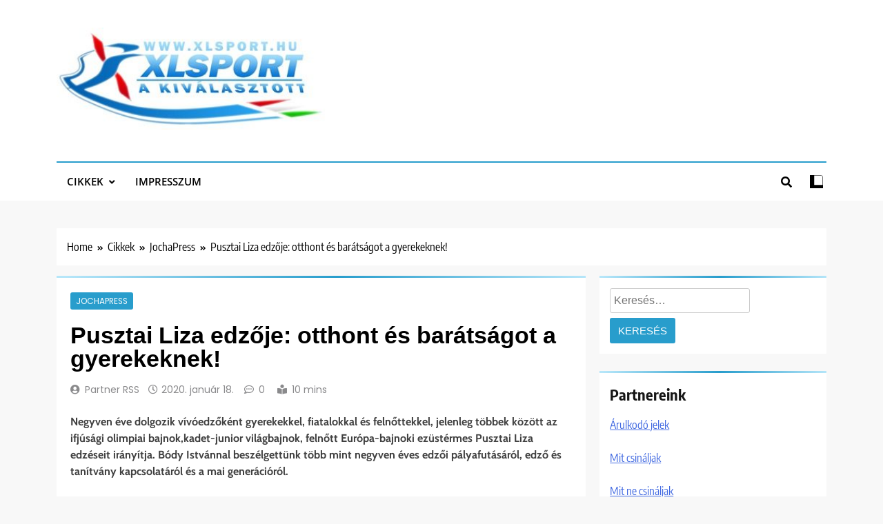

--- FILE ---
content_type: text/html; charset=UTF-8
request_url: https://xlsport.hu/pusztai-liza-edzoje-otthont-es-baratsagot-a-gyerekeknek/
body_size: 23722
content:
<!doctype html>
<html lang="hu">
<head>
	<meta charset="UTF-8">
	<meta name="viewport" content="width=device-width, initial-scale=1">
	<link rel="profile" href="https://gmpg.org/xfn/11">
	<title>Pusztai Liza edzője: otthont és barátságot a gyerekeknek! &#8211; XLsport.hu</title>
<meta name='robots' content='max-image-preview:large' />
<link rel='dns-prefetch' href='//www.googletagmanager.com' />
<link rel='dns-prefetch' href='//pagead2.googlesyndication.com' />
<link rel="alternate" type="application/rss+xml" title="XLsport.hu &raquo; hírcsatorna" href="https://xlsport.hu/feed/" />
<link rel="alternate" title="oEmbed (JSON)" type="application/json+oembed" href="https://xlsport.hu/wp-json/oembed/1.0/embed?url=https%3A%2F%2Fxlsport.hu%2Fpusztai-liza-edzoje-otthont-es-baratsagot-a-gyerekeknek%2F" />
<link rel="alternate" title="oEmbed (XML)" type="text/xml+oembed" href="https://xlsport.hu/wp-json/oembed/1.0/embed?url=https%3A%2F%2Fxlsport.hu%2Fpusztai-liza-edzoje-otthont-es-baratsagot-a-gyerekeknek%2F&#038;format=xml" />
<style id='wp-img-auto-sizes-contain-inline-css'>
img:is([sizes=auto i],[sizes^="auto," i]){contain-intrinsic-size:3000px 1500px}
/*# sourceURL=wp-img-auto-sizes-contain-inline-css */
</style>
<style id='wp-emoji-styles-inline-css'>

	img.wp-smiley, img.emoji {
		display: inline !important;
		border: none !important;
		box-shadow: none !important;
		height: 1em !important;
		width: 1em !important;
		margin: 0 0.07em !important;
		vertical-align: -0.1em !important;
		background: none !important;
		padding: 0 !important;
	}
/*# sourceURL=wp-emoji-styles-inline-css */
</style>
<style id='wp-block-library-inline-css'>
:root{--wp-block-synced-color:#7a00df;--wp-block-synced-color--rgb:122,0,223;--wp-bound-block-color:var(--wp-block-synced-color);--wp-editor-canvas-background:#ddd;--wp-admin-theme-color:#007cba;--wp-admin-theme-color--rgb:0,124,186;--wp-admin-theme-color-darker-10:#006ba1;--wp-admin-theme-color-darker-10--rgb:0,107,160.5;--wp-admin-theme-color-darker-20:#005a87;--wp-admin-theme-color-darker-20--rgb:0,90,135;--wp-admin-border-width-focus:2px}@media (min-resolution:192dpi){:root{--wp-admin-border-width-focus:1.5px}}.wp-element-button{cursor:pointer}:root .has-very-light-gray-background-color{background-color:#eee}:root .has-very-dark-gray-background-color{background-color:#313131}:root .has-very-light-gray-color{color:#eee}:root .has-very-dark-gray-color{color:#313131}:root .has-vivid-green-cyan-to-vivid-cyan-blue-gradient-background{background:linear-gradient(135deg,#00d084,#0693e3)}:root .has-purple-crush-gradient-background{background:linear-gradient(135deg,#34e2e4,#4721fb 50%,#ab1dfe)}:root .has-hazy-dawn-gradient-background{background:linear-gradient(135deg,#faaca8,#dad0ec)}:root .has-subdued-olive-gradient-background{background:linear-gradient(135deg,#fafae1,#67a671)}:root .has-atomic-cream-gradient-background{background:linear-gradient(135deg,#fdd79a,#004a59)}:root .has-nightshade-gradient-background{background:linear-gradient(135deg,#330968,#31cdcf)}:root .has-midnight-gradient-background{background:linear-gradient(135deg,#020381,#2874fc)}:root{--wp--preset--font-size--normal:16px;--wp--preset--font-size--huge:42px}.has-regular-font-size{font-size:1em}.has-larger-font-size{font-size:2.625em}.has-normal-font-size{font-size:var(--wp--preset--font-size--normal)}.has-huge-font-size{font-size:var(--wp--preset--font-size--huge)}.has-text-align-center{text-align:center}.has-text-align-left{text-align:left}.has-text-align-right{text-align:right}.has-fit-text{white-space:nowrap!important}#end-resizable-editor-section{display:none}.aligncenter{clear:both}.items-justified-left{justify-content:flex-start}.items-justified-center{justify-content:center}.items-justified-right{justify-content:flex-end}.items-justified-space-between{justify-content:space-between}.screen-reader-text{border:0;clip-path:inset(50%);height:1px;margin:-1px;overflow:hidden;padding:0;position:absolute;width:1px;word-wrap:normal!important}.screen-reader-text:focus{background-color:#ddd;clip-path:none;color:#444;display:block;font-size:1em;height:auto;left:5px;line-height:normal;padding:15px 23px 14px;text-decoration:none;top:5px;width:auto;z-index:100000}html :where(.has-border-color){border-style:solid}html :where([style*=border-top-color]){border-top-style:solid}html :where([style*=border-right-color]){border-right-style:solid}html :where([style*=border-bottom-color]){border-bottom-style:solid}html :where([style*=border-left-color]){border-left-style:solid}html :where([style*=border-width]){border-style:solid}html :where([style*=border-top-width]){border-top-style:solid}html :where([style*=border-right-width]){border-right-style:solid}html :where([style*=border-bottom-width]){border-bottom-style:solid}html :where([style*=border-left-width]){border-left-style:solid}html :where(img[class*=wp-image-]){height:auto;max-width:100%}:where(figure){margin:0 0 1em}html :where(.is-position-sticky){--wp-admin--admin-bar--position-offset:var(--wp-admin--admin-bar--height,0px)}@media screen and (max-width:600px){html :where(.is-position-sticky){--wp-admin--admin-bar--position-offset:0px}}

/*# sourceURL=wp-block-library-inline-css */
</style><style id='global-styles-inline-css'>
:root{--wp--preset--aspect-ratio--square: 1;--wp--preset--aspect-ratio--4-3: 4/3;--wp--preset--aspect-ratio--3-4: 3/4;--wp--preset--aspect-ratio--3-2: 3/2;--wp--preset--aspect-ratio--2-3: 2/3;--wp--preset--aspect-ratio--16-9: 16/9;--wp--preset--aspect-ratio--9-16: 9/16;--wp--preset--color--black: #000000;--wp--preset--color--cyan-bluish-gray: #abb8c3;--wp--preset--color--white: #ffffff;--wp--preset--color--pale-pink: #f78da7;--wp--preset--color--vivid-red: #cf2e2e;--wp--preset--color--luminous-vivid-orange: #ff6900;--wp--preset--color--luminous-vivid-amber: #fcb900;--wp--preset--color--light-green-cyan: #7bdcb5;--wp--preset--color--vivid-green-cyan: #00d084;--wp--preset--color--pale-cyan-blue: #8ed1fc;--wp--preset--color--vivid-cyan-blue: #0693e3;--wp--preset--color--vivid-purple: #9b51e0;--wp--preset--gradient--vivid-cyan-blue-to-vivid-purple: linear-gradient(135deg,rgb(6,147,227) 0%,rgb(155,81,224) 100%);--wp--preset--gradient--light-green-cyan-to-vivid-green-cyan: linear-gradient(135deg,rgb(122,220,180) 0%,rgb(0,208,130) 100%);--wp--preset--gradient--luminous-vivid-amber-to-luminous-vivid-orange: linear-gradient(135deg,rgb(252,185,0) 0%,rgb(255,105,0) 100%);--wp--preset--gradient--luminous-vivid-orange-to-vivid-red: linear-gradient(135deg,rgb(255,105,0) 0%,rgb(207,46,46) 100%);--wp--preset--gradient--very-light-gray-to-cyan-bluish-gray: linear-gradient(135deg,rgb(238,238,238) 0%,rgb(169,184,195) 100%);--wp--preset--gradient--cool-to-warm-spectrum: linear-gradient(135deg,rgb(74,234,220) 0%,rgb(151,120,209) 20%,rgb(207,42,186) 40%,rgb(238,44,130) 60%,rgb(251,105,98) 80%,rgb(254,248,76) 100%);--wp--preset--gradient--blush-light-purple: linear-gradient(135deg,rgb(255,206,236) 0%,rgb(152,150,240) 100%);--wp--preset--gradient--blush-bordeaux: linear-gradient(135deg,rgb(254,205,165) 0%,rgb(254,45,45) 50%,rgb(107,0,62) 100%);--wp--preset--gradient--luminous-dusk: linear-gradient(135deg,rgb(255,203,112) 0%,rgb(199,81,192) 50%,rgb(65,88,208) 100%);--wp--preset--gradient--pale-ocean: linear-gradient(135deg,rgb(255,245,203) 0%,rgb(182,227,212) 50%,rgb(51,167,181) 100%);--wp--preset--gradient--electric-grass: linear-gradient(135deg,rgb(202,248,128) 0%,rgb(113,206,126) 100%);--wp--preset--gradient--midnight: linear-gradient(135deg,rgb(2,3,129) 0%,rgb(40,116,252) 100%);--wp--preset--font-size--small: 13px;--wp--preset--font-size--medium: 20px;--wp--preset--font-size--large: 36px;--wp--preset--font-size--x-large: 42px;--wp--preset--spacing--20: 0.44rem;--wp--preset--spacing--30: 0.67rem;--wp--preset--spacing--40: 1rem;--wp--preset--spacing--50: 1.5rem;--wp--preset--spacing--60: 2.25rem;--wp--preset--spacing--70: 3.38rem;--wp--preset--spacing--80: 5.06rem;--wp--preset--shadow--natural: 6px 6px 9px rgba(0, 0, 0, 0.2);--wp--preset--shadow--deep: 12px 12px 50px rgba(0, 0, 0, 0.4);--wp--preset--shadow--sharp: 6px 6px 0px rgba(0, 0, 0, 0.2);--wp--preset--shadow--outlined: 6px 6px 0px -3px rgb(255, 255, 255), 6px 6px rgb(0, 0, 0);--wp--preset--shadow--crisp: 6px 6px 0px rgb(0, 0, 0);}:where(.is-layout-flex){gap: 0.5em;}:where(.is-layout-grid){gap: 0.5em;}body .is-layout-flex{display: flex;}.is-layout-flex{flex-wrap: wrap;align-items: center;}.is-layout-flex > :is(*, div){margin: 0;}body .is-layout-grid{display: grid;}.is-layout-grid > :is(*, div){margin: 0;}:where(.wp-block-columns.is-layout-flex){gap: 2em;}:where(.wp-block-columns.is-layout-grid){gap: 2em;}:where(.wp-block-post-template.is-layout-flex){gap: 1.25em;}:where(.wp-block-post-template.is-layout-grid){gap: 1.25em;}.has-black-color{color: var(--wp--preset--color--black) !important;}.has-cyan-bluish-gray-color{color: var(--wp--preset--color--cyan-bluish-gray) !important;}.has-white-color{color: var(--wp--preset--color--white) !important;}.has-pale-pink-color{color: var(--wp--preset--color--pale-pink) !important;}.has-vivid-red-color{color: var(--wp--preset--color--vivid-red) !important;}.has-luminous-vivid-orange-color{color: var(--wp--preset--color--luminous-vivid-orange) !important;}.has-luminous-vivid-amber-color{color: var(--wp--preset--color--luminous-vivid-amber) !important;}.has-light-green-cyan-color{color: var(--wp--preset--color--light-green-cyan) !important;}.has-vivid-green-cyan-color{color: var(--wp--preset--color--vivid-green-cyan) !important;}.has-pale-cyan-blue-color{color: var(--wp--preset--color--pale-cyan-blue) !important;}.has-vivid-cyan-blue-color{color: var(--wp--preset--color--vivid-cyan-blue) !important;}.has-vivid-purple-color{color: var(--wp--preset--color--vivid-purple) !important;}.has-black-background-color{background-color: var(--wp--preset--color--black) !important;}.has-cyan-bluish-gray-background-color{background-color: var(--wp--preset--color--cyan-bluish-gray) !important;}.has-white-background-color{background-color: var(--wp--preset--color--white) !important;}.has-pale-pink-background-color{background-color: var(--wp--preset--color--pale-pink) !important;}.has-vivid-red-background-color{background-color: var(--wp--preset--color--vivid-red) !important;}.has-luminous-vivid-orange-background-color{background-color: var(--wp--preset--color--luminous-vivid-orange) !important;}.has-luminous-vivid-amber-background-color{background-color: var(--wp--preset--color--luminous-vivid-amber) !important;}.has-light-green-cyan-background-color{background-color: var(--wp--preset--color--light-green-cyan) !important;}.has-vivid-green-cyan-background-color{background-color: var(--wp--preset--color--vivid-green-cyan) !important;}.has-pale-cyan-blue-background-color{background-color: var(--wp--preset--color--pale-cyan-blue) !important;}.has-vivid-cyan-blue-background-color{background-color: var(--wp--preset--color--vivid-cyan-blue) !important;}.has-vivid-purple-background-color{background-color: var(--wp--preset--color--vivid-purple) !important;}.has-black-border-color{border-color: var(--wp--preset--color--black) !important;}.has-cyan-bluish-gray-border-color{border-color: var(--wp--preset--color--cyan-bluish-gray) !important;}.has-white-border-color{border-color: var(--wp--preset--color--white) !important;}.has-pale-pink-border-color{border-color: var(--wp--preset--color--pale-pink) !important;}.has-vivid-red-border-color{border-color: var(--wp--preset--color--vivid-red) !important;}.has-luminous-vivid-orange-border-color{border-color: var(--wp--preset--color--luminous-vivid-orange) !important;}.has-luminous-vivid-amber-border-color{border-color: var(--wp--preset--color--luminous-vivid-amber) !important;}.has-light-green-cyan-border-color{border-color: var(--wp--preset--color--light-green-cyan) !important;}.has-vivid-green-cyan-border-color{border-color: var(--wp--preset--color--vivid-green-cyan) !important;}.has-pale-cyan-blue-border-color{border-color: var(--wp--preset--color--pale-cyan-blue) !important;}.has-vivid-cyan-blue-border-color{border-color: var(--wp--preset--color--vivid-cyan-blue) !important;}.has-vivid-purple-border-color{border-color: var(--wp--preset--color--vivid-purple) !important;}.has-vivid-cyan-blue-to-vivid-purple-gradient-background{background: var(--wp--preset--gradient--vivid-cyan-blue-to-vivid-purple) !important;}.has-light-green-cyan-to-vivid-green-cyan-gradient-background{background: var(--wp--preset--gradient--light-green-cyan-to-vivid-green-cyan) !important;}.has-luminous-vivid-amber-to-luminous-vivid-orange-gradient-background{background: var(--wp--preset--gradient--luminous-vivid-amber-to-luminous-vivid-orange) !important;}.has-luminous-vivid-orange-to-vivid-red-gradient-background{background: var(--wp--preset--gradient--luminous-vivid-orange-to-vivid-red) !important;}.has-very-light-gray-to-cyan-bluish-gray-gradient-background{background: var(--wp--preset--gradient--very-light-gray-to-cyan-bluish-gray) !important;}.has-cool-to-warm-spectrum-gradient-background{background: var(--wp--preset--gradient--cool-to-warm-spectrum) !important;}.has-blush-light-purple-gradient-background{background: var(--wp--preset--gradient--blush-light-purple) !important;}.has-blush-bordeaux-gradient-background{background: var(--wp--preset--gradient--blush-bordeaux) !important;}.has-luminous-dusk-gradient-background{background: var(--wp--preset--gradient--luminous-dusk) !important;}.has-pale-ocean-gradient-background{background: var(--wp--preset--gradient--pale-ocean) !important;}.has-electric-grass-gradient-background{background: var(--wp--preset--gradient--electric-grass) !important;}.has-midnight-gradient-background{background: var(--wp--preset--gradient--midnight) !important;}.has-small-font-size{font-size: var(--wp--preset--font-size--small) !important;}.has-medium-font-size{font-size: var(--wp--preset--font-size--medium) !important;}.has-large-font-size{font-size: var(--wp--preset--font-size--large) !important;}.has-x-large-font-size{font-size: var(--wp--preset--font-size--x-large) !important;}
/*# sourceURL=global-styles-inline-css */
</style>

<style id='classic-theme-styles-inline-css'>
/*! This file is auto-generated */
.wp-block-button__link{color:#fff;background-color:#32373c;border-radius:9999px;box-shadow:none;text-decoration:none;padding:calc(.667em + 2px) calc(1.333em + 2px);font-size:1.125em}.wp-block-file__button{background:#32373c;color:#fff;text-decoration:none}
/*# sourceURL=/wp-includes/css/classic-themes.min.css */
</style>
<link rel='stylesheet' id='fontawesome-css' href='https://xlsport.hu/wp-content/themes/trendy-news/assets/lib/fontawesome/css/all.min.css?ver=5.15.3' media='all' />
<link rel='stylesheet' id='slick-css' href='https://xlsport.hu/wp-content/themes/trendy-news/assets/lib/slick/slick.css?ver=1.8.1' media='all' />
<link rel='stylesheet' id='trendy-news-typo-fonts-css' href='https://xlsport.hu/wp-content/fonts/0662dcacf2d388d4834ad1eb8f29efe1.css' media='all' />
<link rel='stylesheet' id='trendy-news-style-css' href='https://xlsport.hu/wp-content/themes/trendy-news/style.css?ver=1.0.16' media='all' />
<style id='trendy-news-style-inline-css'>
body.tn_font_typography{ --tn-global-preset-color-1: #64748b;}
 body.tn_font_typography{ --tn-global-preset-color-2: #27272a;}
 body.tn_font_typography{ --tn-global-preset-color-3: #ef4444;}
 body.tn_font_typography{ --tn-global-preset-color-4: #eab308;}
 body.tn_font_typography{ --tn-global-preset-color-5: #84cc16;}
 body.tn_font_typography{ --tn-global-preset-color-6: #22c55e;}
 body.tn_font_typography{ --tn-global-preset-gradient-color-1: linear-gradient( 135deg, #485563 10%, #29323c 100%);}
 body.tn_font_typography{ --tn-global-preset-gradient-color-2: linear-gradient( 135deg, #FF512F 10%, #F09819 100%);}
 body.tn_font_typography{ --tn-global-preset-gradient-color-3: linear-gradient( 135deg, #00416A 10%, #E4E5E6 100%);}
 body.tn_font_typography{ --tn-global-preset-gradient-color-4: linear-gradient( 135deg, #CE9FFC 10%, #7367F0 100%);}
 body.tn_font_typography{ --tn-global-preset-gradient-color-5: linear-gradient( 135deg, #90F7EC 10%, #32CCBC 100%);}
 body.tn_font_typography{ --tn-global-preset-gradient-color-6: linear-gradient( 135deg, #81FBB8 10%, #28C76F 100%);}
.tn_font_typography { --header-padding: 35px;} .tn_font_typography { --header-padding-tablet: 30px;} .tn_font_typography { --header-padding-smartphone: 30px;} body.tn_font_typography{ --theme-block-top-border-color: linear-gradient(135deg,rgb(182,230,249) 2%,rgb(40,157,204) 53%,rgb(182,230,249) 100%);}
body .site-header.layout--default .top-header{ border-bottom: 1px solid #E8E8E8;}.tn_main_body .site-header.layout--default .top-header{ background: linear-gradient(135deg,rgb(255,255,255) 0%,rgb(231,231,231) 100%)}.tn_font_typography { --site-title-family : Encode Sans Condensed; }
.tn_font_typography { --site-title-weight : 700; }
.tn_font_typography { --site-title-texttransform : capitalize; }
.tn_font_typography { --site-title-textdecoration : none; }
.tn_font_typography { --site-title-size : 45px; }
.tn_font_typography { --site-title-size-tab : 43px; }
.tn_font_typography { --site-title-size-mobile : 40px; }
.tn_font_typography { --site-title-lineheight : 45px; }
.tn_font_typography { --site-title-lineheight-tab : 42px; }
.tn_font_typography { --site-title-lineheight-mobile : 40px; }
.tn_font_typography { --site-title-letterspacing : 0px; }
.tn_font_typography { --site-title-letterspacing-tab : 0px; }
.tn_font_typography { --site-title-letterspacing-mobile : 0px; }
body .site-branding img.custom-logo{ width: 400px; }@media(max-width: 940px) { body .site-branding img.custom-logo{ width: 200px; } }
@media(max-width: 610px) { body .site-branding img.custom-logo{ width: 200px; } }
body.tn_font_typography { --site-bk-color: #f8f8f8}.tn_font_typography  { --move-to-top-background-color: #289dcc;}.tn_font_typography  { --move-to-top-background-color-hover : #289dcc; }.tn_font_typography  { --move-to-top-color: #fff;}.tn_font_typography  { --move-to-top-color-hover : #fff; }@media(max-width: 610px) { .ads-banner{ display : block;} }body #tn-scroll-to-top{ padding: 8px 20px 8px 20px; }@media(max-width: 940px) { body #tn-scroll-to-top{ padding: 8px 20px 8px 20px; } }
@media(max-width: 610px) { body #tn-scroll-to-top{ padding: 8px 20px 8px 20px; } }
@media(max-width: 610px) { body #tn-scroll-to-top.show{ display : none;} }body #tn-scroll-to-top{ border: 1px none #000000;}body .menu-section .row{ border-bottom: 1px none var( --theme-color-red );}body .site-header.layout--default .menu-section .row{ border-top: 2px solid var( --theme-color-red );}body.tn_main_body{ --move-to-top-font-size: 16px;}
body.tn_main_body{ --move-to-top-font-size-tablet: 14px;}
body.tn_main_body{ --move-to-top-font-size-smartphone: 12px;}
body .site-footer.dark_bk{ border-top: 5px solid var( --theme-color-red );} body.tn_main_body{ --theme-color-red: #289dcc;} body.trendy_news_dark_mode{ --theme-color-red: #289dcc;}.tn_main_body .main-navigation ul.menu ul li, .tn_main_body  .main-navigation ul.nav-menu ul li a, .tn_main_body .main-navigation ul.menu ul, .tn_main_body .main-navigation ul.nav-menu ul{ border-color: ;}.tn_main_body .main-navigation ul.menu ul li, .tn_main_body  .main-navigation ul.nav-menu ul li a, .tn_main_body .main-navigation ul.menu ul, .tn_main_body .main-navigation ul.nav-menu ul li{ border-color: ;}body .post-categories .cat-item.cat-2 { background-color : #289dcc} body .tn-category-no-bk .post-categories .cat-item.cat-2 a  { color : #289dcc} body .post-categories .cat-item.cat-43635 { background-color : #289dcc} body .tn-category-no-bk .post-categories .cat-item.cat-43635 a  { color : #289dcc} body .post-categories .cat-item.cat-20 { background-color : #289dcc} body .tn-category-no-bk .post-categories .cat-item.cat-20 a  { color : #289dcc} body .post-categories .cat-item.cat-18 { background-color : #289dcc} body .tn-category-no-bk .post-categories .cat-item.cat-18 a  { color : #289dcc} body .post-categories .cat-item.cat-6375 { background-color : #289dcc} body .tn-category-no-bk .post-categories .cat-item.cat-6375 a  { color : #289dcc} body .post-categories .cat-item.cat-1 { background-color : #289dcc} body .tn-category-no-bk .post-categories .cat-item.cat-1 a  { color : #289dcc} body .post-categories .cat-item.cat-11318 { background-color : #289dcc} body .tn-category-no-bk .post-categories .cat-item.cat-11318 a  { color : #289dcc} body .post-categories .cat-item.cat-23577 { background-color : #289dcc} body .tn-category-no-bk .post-categories .cat-item.cat-23577 a  { color : #289dcc} body .post-categories .cat-item.cat-7 { background-color : #289dcc} body .tn-category-no-bk .post-categories .cat-item.cat-7 a  { color : #289dcc} body .post-categories .cat-item.cat-5240 { background-color : #289dcc} body .tn-category-no-bk .post-categories .cat-item.cat-5240 a  { color : #289dcc} body .post-categories .cat-item.cat-1651 { background-color : #289dcc} body .tn-category-no-bk .post-categories .cat-item.cat-1651 a  { color : #289dcc} body .post-categories .cat-item.cat-43618 { background-color : #289dcc} body .tn-category-no-bk .post-categories .cat-item.cat-43618 a  { color : #289dcc} body .post-categories .cat-item.cat-2017 { background-color : #289dcc} body .tn-category-no-bk .post-categories .cat-item.cat-2017 a  { color : #289dcc} body .post-categories .cat-item.cat-25 { background-color : #289dcc} body .tn-category-no-bk .post-categories .cat-item.cat-25 a  { color : #289dcc} body .post-categories .cat-item.cat-37267 { background-color : #289dcc} body .tn-category-no-bk .post-categories .cat-item.cat-37267 a  { color : #289dcc} body .post-categories .cat-item.cat-23 { background-color : #289dcc} body .tn-category-no-bk .post-categories .cat-item.cat-23 a  { color : #289dcc} body .post-categories .cat-item.cat-562 { background-color : #289dcc} body .tn-category-no-bk .post-categories .cat-item.cat-562 a  { color : #289dcc} body .post-categories .cat-item.cat-500 { background-color : #289dcc} body .tn-category-no-bk .post-categories .cat-item.cat-500 a  { color : #289dcc} body .post-categories .cat-item.cat-1683 { background-color : #289dcc} body .tn-category-no-bk .post-categories .cat-item.cat-1683 a  { color : #289dcc} body .post-categories .cat-item.cat-33704 { background-color : #289dcc} body .tn-category-no-bk .post-categories .cat-item.cat-33704 a  { color : #289dcc} body .post-categories .cat-item.cat-37269 { background-color : #289dcc} body .tn-category-no-bk .post-categories .cat-item.cat-37269 a  { color : #289dcc} body .post-categories .cat-item.cat-8 { background-color : #289dcc} body .tn-category-no-bk .post-categories .cat-item.cat-8 a  { color : #289dcc} body .post-categories .cat-item.cat-16 { background-color : #289dcc} body .tn-category-no-bk .post-categories .cat-item.cat-16 a  { color : #289dcc} body .post-categories .cat-item.cat-6 { background-color : #289dcc} body .tn-category-no-bk .post-categories .cat-item.cat-6 a  { color : #289dcc} body .post-categories .cat-item.cat-1421 { background-color : #289dcc} body .tn-category-no-bk .post-categories .cat-item.cat-1421 a  { color : #289dcc} body .post-categories .cat-item.cat-9 { background-color : #289dcc} body .tn-category-no-bk .post-categories .cat-item.cat-9 a  { color : #289dcc} body .post-categories .cat-item.cat-11 { background-color : #289dcc} body .tn-category-no-bk .post-categories .cat-item.cat-11 a  { color : #289dcc} body .post-categories .cat-item.cat-21258 { background-color : #289dcc} body .tn-category-no-bk .post-categories .cat-item.cat-21258 a  { color : #289dcc} body .post-categories .cat-item.cat-10 { background-color : #289dcc} body .tn-category-no-bk .post-categories .cat-item.cat-10 a  { color : #289dcc} body .post-categories .cat-item.cat-32714 { background-color : #289dcc} body .tn-category-no-bk .post-categories .cat-item.cat-32714 a  { color : #289dcc} body .post-categories .cat-item.cat-1844 { background-color : #289dcc} body .tn-category-no-bk .post-categories .cat-item.cat-1844 a  { color : #289dcc} body .post-categories .cat-item.cat-19 { background-color : #289dcc} body .tn-category-no-bk .post-categories .cat-item.cat-19 a  { color : #289dcc} body .post-categories .cat-item.cat-35803 { background-color : #289dcc} body .tn-category-no-bk .post-categories .cat-item.cat-35803 a  { color : #289dcc} body .post-categories .cat-item.cat-21048 { background-color : #289dcc} body .tn-category-no-bk .post-categories .cat-item.cat-21048 a  { color : #289dcc} body .post-categories .cat-item.cat-17 { background-color : #289dcc} body .tn-category-no-bk .post-categories .cat-item.cat-17 a  { color : #289dcc} body .post-categories .cat-item.cat-27 { background-color : #289dcc} body .tn-category-no-bk .post-categories .cat-item.cat-27 a  { color : #289dcc} body .post-categories .cat-item.cat-24 { background-color : #289dcc} body .tn-category-no-bk .post-categories .cat-item.cat-24 a  { color : #289dcc} body .post-categories .cat-item.cat-282 { background-color : #289dcc} body .tn-category-no-bk .post-categories .cat-item.cat-282 a  { color : #289dcc} body .post-categories .cat-item.cat-31643 { background-color : #289dcc} body .tn-category-no-bk .post-categories .cat-item.cat-31643 a  { color : #289dcc} body .post-categories .cat-item.cat-37277 { background-color : #289dcc} body .tn-category-no-bk .post-categories .cat-item.cat-37277 a  { color : #289dcc} body .post-categories .cat-item.cat-21 { background-color : #289dcc} body .tn-category-no-bk .post-categories .cat-item.cat-21 a  { color : #289dcc} body .post-categories .cat-item.cat-12406 { background-color : #289dcc} body .tn-category-no-bk .post-categories .cat-item.cat-12406 a  { color : #289dcc}
/*# sourceURL=trendy-news-style-inline-css */
</style>
<link rel='stylesheet' id='trendy-news-main-style-css' href='https://xlsport.hu/wp-content/themes/trendy-news/assets/css/main.css?ver=1.0.16' media='all' />
<link rel='stylesheet' id='trendy-news-loader-style-css' href='https://xlsport.hu/wp-content/themes/trendy-news/assets/css/loader.css?ver=1.0.16' media='all' />
<link rel='stylesheet' id='trendy-news-responsive-style-css' href='https://xlsport.hu/wp-content/themes/trendy-news/assets/css/responsive.css?ver=1.0.16' media='all' />
<script src="https://xlsport.hu/wp-includes/js/jquery/jquery.min.js?ver=3.7.1" id="jquery-core-js"></script>
<script src="https://xlsport.hu/wp-includes/js/jquery/jquery-migrate.min.js?ver=3.4.1" id="jquery-migrate-js"></script>

<!-- Google tag (gtag.js) snippet added by Site Kit -->
<!-- Google Analytics snippet added by Site Kit -->
<script src="https://www.googletagmanager.com/gtag/js?id=GT-M3K49WN" id="google_gtagjs-js" async></script>
<script id="google_gtagjs-js-after">
window.dataLayer = window.dataLayer || [];function gtag(){dataLayer.push(arguments);}
gtag("set","linker",{"domains":["xlsport.hu"]});
gtag("js", new Date());
gtag("set", "developer_id.dZTNiMT", true);
gtag("config", "GT-M3K49WN", {"googlesitekit_post_type":"post"});
//# sourceURL=google_gtagjs-js-after
</script>
<link rel="https://api.w.org/" href="https://xlsport.hu/wp-json/" /><link rel="alternate" title="JSON" type="application/json" href="https://xlsport.hu/wp-json/wp/v2/posts/1809369" /><link rel="EditURI" type="application/rsd+xml" title="RSD" href="https://xlsport.hu/xmlrpc.php?rsd" />
<meta name="generator" content="WordPress 6.9" />
<link rel="canonical" href="https://xlsport.hu/pusztai-liza-edzoje-otthont-es-baratsagot-a-gyerekeknek/" />
<link rel='shortlink' href='https://xlsport.hu/?p=1809369' />

		<!-- GA Google Analytics @ https://m0n.co/ga -->
		<script async src="https://www.googletagmanager.com/gtag/js?id=G-H69YRQLF1D"></script>
		<script>
			window.dataLayer = window.dataLayer || [];
			function gtag(){dataLayer.push(arguments);}
			gtag('js', new Date());
			gtag('config', 'G-H69YRQLF1D');
		</script>

	<meta name="generator" content="Site Kit by Google 1.170.0" /><meta name="news_keywords" content="A mozgás éjszakája, adjunk, ahogy, ahol, aki, akkor, alakul, alapokat, áll, ami">
<meta name="description" content=" Bódy István vÍvómester negyven éve foglalkozik fiatalokkal.
The post Pusztai Liza edzője: otthont és barátságot a gyerekeknek! appeared first..." />

<!-- Google AdSense meta tags added by Site Kit -->
<meta name="google-adsense-platform-account" content="ca-host-pub-2644536267352236">
<meta name="google-adsense-platform-domain" content="sitekit.withgoogle.com">
<!-- End Google AdSense meta tags added by Site Kit -->
		<style type="text/css">
							.site-title {
					position: absolute;
					clip: rect(1px, 1px, 1px, 1px);
					}
									.site-description {
						position: absolute;
						clip: rect(1px, 1px, 1px, 1px);
					}
						</style>
		
<!-- Google AdSense snippet added by Site Kit -->
<script async src="https://pagead2.googlesyndication.com/pagead/js/adsbygoogle.js?client=ca-pub-8492345835513570&amp;host=ca-host-pub-2644536267352236" crossorigin="anonymous"></script>

<!-- End Google AdSense snippet added by Site Kit -->
<link rel="icon" href="https://xlsport.hu/wp-content/uploads/2023/07/358964404_6294381040658893_1548306393998344644_n.png" sizes="32x32" />
<link rel="icon" href="https://xlsport.hu/wp-content/uploads/2023/07/358964404_6294381040658893_1548306393998344644_n.png" sizes="192x192" />
<link rel="apple-touch-icon" href="https://xlsport.hu/wp-content/uploads/2023/07/358964404_6294381040658893_1548306393998344644_n.png" />
<meta name="msapplication-TileImage" content="https://xlsport.hu/wp-content/uploads/2023/07/358964404_6294381040658893_1548306393998344644_n.png" />
</head>

<body class="wp-singular post-template-default single single-post postid-1809369 single-format-standard wp-custom-logo wp-theme-trendy-news trendy-news-title-one trendy-news-image-hover--effect-one site-full-width--layout tn_site_block_border_top right-sidebar tn_main_body tn_font_typography" itemtype='https://schema.org/Blog' itemscope='itemscope'>
<div id="page" class="site">
	<a class="skip-link screen-reader-text" href="#primary">Skip to content</a>
		
	<header id="masthead" class="site-header layout--default layout--one">
		        <div class="main-header">
            <div class="site-branding-section">
                <div class="tn-container">
                    <div class="row">
                                    <div class="site-branding">
                <a href="https://xlsport.hu/" class="custom-logo-link" rel="home"><img width="370" height="140" src="https://xlsport.hu/wp-content/uploads/2023/08/cropped-xlsport-370x140-1.jpg" class="custom-logo" alt="XLsport.hu" decoding="async" fetchpriority="high" srcset="https://xlsport.hu/wp-content/uploads/2023/08/cropped-xlsport-370x140-1.jpg 370w, https://xlsport.hu/wp-content/uploads/2023/08/cropped-xlsport-370x140-1-300x114.jpg 300w" sizes="(max-width: 370px) 100vw, 370px" /></a>                        <p class="site-title"><a href="https://xlsport.hu/" rel="home">XLsport.hu</a></p>
                                    <p class="site-description" itemprop="description">sporthírek &#8211; interjúk &#8211; eredmények</p>
                            </div><!-- .site-branding -->
                     <div class="ads-banner">
                        
            </div><!-- .ads-banner -->
                            </div>
                </div>
            </div>
            <div class="menu-section">
                <div class="tn-container">
                    <div class="row">
                                <nav id="site-navigation" class="main-navigation hover-effect--none">
            <button class="menu-toggle" aria-controls="primary-menu" aria-expanded="false">
                <div id="tn_menu_burger">
                    <span></span>
                    <span></span>
                    <span></span>
                </div>
                <span class="menu_txt">Menu</span></button>
            <div class="menu-felso-menu-container"><ul id="header-menu" class="menu"><li id="menu-item-461304" class="menu-item menu-item-type-taxonomy menu-item-object-category current-post-ancestor menu-item-has-children menu-item-461304"><a href="https://xlsport.hu/category/cikkek/">Cikkek</a>
<ul class="sub-menu">
	<li id="menu-item-461312" class="menu-item menu-item-type-taxonomy menu-item-object-category menu-item-461312"><a href="https://xlsport.hu/category/cikkek/forma_1/">Forma-1</a></li>
	<li id="menu-item-461306" class="menu-item menu-item-type-taxonomy menu-item-object-category menu-item-461306"><a href="https://xlsport.hu/category/cikkek/atletika/">Atlétika</a></li>
	<li id="menu-item-461307" class="menu-item menu-item-type-taxonomy menu-item-object-category menu-item-461307"><a href="https://xlsport.hu/category/cikkek/automotor/">Autó-motor</a></li>
	<li id="menu-item-461318" class="menu-item menu-item-type-taxonomy menu-item-object-category menu-item-461318"><a href="https://xlsport.hu/category/cikkek/labdasportok/">Labdasportok</a></li>
	<li id="menu-item-461309" class="menu-item menu-item-type-taxonomy menu-item-object-category menu-item-461309"><a href="https://xlsport.hu/category/cikkek/eletmod/">Életmód</a></li>
	<li id="menu-item-461310" class="menu-item menu-item-type-taxonomy menu-item-object-category menu-item-461310"><a href="https://xlsport.hu/category/cikkek/europa-liga/">Európa-Liga</a></li>
	<li id="menu-item-461311" class="menu-item menu-item-type-taxonomy menu-item-object-category menu-item-461311"><a href="https://xlsport.hu/category/cikkek/parasport/">Fogyatékkal élők sportja</a></li>
	<li id="menu-item-461314" class="menu-item menu-item-type-taxonomy menu-item-object-category menu-item-461314"><a href="https://xlsport.hu/category/cikkek/ketkereken/">Két keréken</a></li>
	<li id="menu-item-1994983" class="menu-item menu-item-type-taxonomy menu-item-object-category menu-item-1994983"><a href="https://xlsport.hu/category/cikkek/ottusa/">Öttusa</a></li>
	<li id="menu-item-461316" class="menu-item menu-item-type-taxonomy menu-item-object-category menu-item-461316"><a href="https://xlsport.hu/category/cikkek/focikulfold/">Külföldi foci</a></li>
	<li id="menu-item-461317" class="menu-item menu-item-type-taxonomy menu-item-object-category menu-item-461317"><a href="https://xlsport.hu/category/cikkek/kuzdosportok/">Küzdősportok</a></li>
	<li id="menu-item-461315" class="menu-item menu-item-type-taxonomy menu-item-object-category menu-item-461315"><a href="https://xlsport.hu/category/cikkek/kezilabda/">Kézilabda</a></li>
	<li id="menu-item-461319" class="menu-item menu-item-type-taxonomy menu-item-object-category menu-item-461319"><a href="https://xlsport.hu/category/cikkek/lovassport/">Lovassport</a></li>
	<li id="menu-item-461313" class="menu-item menu-item-type-taxonomy menu-item-object-category current-post-ancestor current-menu-parent current-post-parent menu-item-461313"><a href="https://xlsport.hu/category/cikkek/jochapress/">JochaPress</a></li>
	<li id="menu-item-461320" class="menu-item menu-item-type-taxonomy menu-item-object-category menu-item-461320"><a href="https://xlsport.hu/category/cikkek/focimagyar/">Magyar foci</a></li>
	<li id="menu-item-461321" class="menu-item menu-item-type-taxonomy menu-item-object-category menu-item-461321"><a href="https://xlsport.hu/category/cikkek/mix/">Mix</a></li>
	<li id="menu-item-461322" class="menu-item menu-item-type-taxonomy menu-item-object-category menu-item-461322"><a href="https://xlsport.hu/category/cikkek/olimpia/">Olimpia</a></li>
	<li id="menu-item-461323" class="menu-item menu-item-type-taxonomy menu-item-object-category menu-item-461323"><a href="https://xlsport.hu/category/cikkek/ottusa/">Öttusa</a></li>
	<li id="menu-item-461324" class="menu-item menu-item-type-taxonomy menu-item-object-category menu-item-461324"><a href="https://xlsport.hu/category/cikkek/rallycafe/">RallyCafé</a></li>
	<li id="menu-item-461325" class="menu-item menu-item-type-taxonomy menu-item-object-category menu-item-461325"><a href="https://xlsport.hu/category/cikkek/sportbulvar/">Sportbulvár</a></li>
	<li id="menu-item-461326" class="menu-item menu-item-type-taxonomy menu-item-object-category menu-item-461326"><a href="https://xlsport.hu/category/cikkek/szabadidosport/">Szabadidősport</a></li>
	<li id="menu-item-461327" class="menu-item menu-item-type-taxonomy menu-item-object-category menu-item-461327"><a href="https://xlsport.hu/category/cikkek/telisportok/">Téli sportok</a></li>
	<li id="menu-item-461328" class="menu-item menu-item-type-taxonomy menu-item-object-category menu-item-461328"><a href="https://xlsport.hu/category/cikkek/utanpotlassport/">Utánpótlássport</a></li>
	<li id="menu-item-461329" class="menu-item menu-item-type-taxonomy menu-item-object-category menu-item-461329"><a href="https://xlsport.hu/category/cikkek/vizisportok/">Vízisportok</a></li>
	<li id="menu-item-461305" class="menu-item menu-item-type-taxonomy menu-item-object-category menu-item-461305"><a href="https://xlsport.hu/category/cikkek/archivum/">Archívum<span class="menu-item-description">Xlsport cikkek 2007-2015</span></a></li>
</ul>
</li>
<li id="menu-item-1994997" class="menu-item menu-item-type-post_type menu-item-object-page menu-item-1994997"><a href="https://xlsport.hu/impresszum/">Impresszum</a></li>
</ul></div>        </nav><!-- #site-navigation -->
                  <div class="search-wrap">
                <button class="search-trigger">
                    <i class="fas fa-search"></i>
                </button>
                <div class="search-form-wrap hide">
                    <form role="search" method="get" class="search-form" action="https://xlsport.hu/">
				<label>
					<span class="screen-reader-text">Keresés:</span>
					<input type="search" class="search-field" placeholder="Keresés&hellip;" value="" name="s" />
				</label>
				<input type="submit" class="search-submit" value="Keresés" />
			</form>                </div>
            </div>
                    <div class="mode_toggle_wrap">
                <input class="mode_toggle" type="checkbox">
            </div>
                            </div>
                </div>
            </div>
        </div>
        	</header><!-- #masthead -->

	        <div class="after-header header-layout-banner-two">
            <div class="tn-container">
                <div class="row">
                                    </div>
            </div>
        </div>
        <div id="theme-content">
	        <div class="tn-container">
            <div class="row">
                <div class="trendy-news-breadcrumb-wrap">
                    <div role="navigation" aria-label="Breadcrumbs" class="breadcrumb-trail breadcrumbs" itemprop="breadcrumb"><ul class="trail-items" itemscope itemtype="http://schema.org/BreadcrumbList"><meta name="numberOfItems" content="4" /><meta name="itemListOrder" content="Ascending" /><li itemprop="itemListElement" itemscope itemtype="http://schema.org/ListItem" class="trail-item trail-begin"><a href="https://xlsport.hu/" rel="home" itemprop="item"><span itemprop="name">Home</span></a><meta itemprop="position" content="1" /></li><li itemprop="itemListElement" itemscope itemtype="http://schema.org/ListItem" class="trail-item"><a href="https://xlsport.hu/category/cikkek/" itemprop="item"><span itemprop="name">Cikkek</span></a><meta itemprop="position" content="2" /></li><li itemprop="itemListElement" itemscope itemtype="http://schema.org/ListItem" class="trail-item"><a href="https://xlsport.hu/category/cikkek/jochapress/" itemprop="item"><span itemprop="name">JochaPress</span></a><meta itemprop="position" content="3" /></li><li itemprop="itemListElement" itemscope itemtype="http://schema.org/ListItem" class="trail-item trail-end"><span data-url="https://xlsport.hu/pusztai-liza-edzoje-otthont-es-baratsagot-a-gyerekeknek/" itemprop="item"><span itemprop="name">Pusztai Liza edzője: otthont és barátságot a gyerekeknek!</span></span><meta itemprop="position" content="4" /></li></ul></div>                </div>
            </div>
        </div>
    	<main id="primary" class="site-main">
		<div class="tn-container">
			<div class="row">
				<div class="secondary-left-sidebar">
					
<aside id="secondary-left" class="widget-area">
	<section id="text-8" class="widget widget_text">			<div class="textwidget"><a href="http://www.mti.hu"><img src="http://www.xlsport.hu/wp-content/uploads/banners/mti.jpg" alt="mti hírfelhasználó" title="mti hírfelhasználó" /></a></div>
		</section>
		<section id="recent-posts-2" class="widget widget_recent_entries">
		<h2 class="widget-title">Legutóbbi bejegyzések</h2>
		<ul>
											<li>
					<a href="https://xlsport.hu/a-nemzetkozi-visegradi-alap-ivf-palyazati-programjai/">A Nemzetközi Visegrádi Alap (IVF) pályázati programjai</a>
									</li>
					</ul>

		</section></aside><!-- #secondary -->				</div>
				<div class="primary-content">
										<div class="post-inner-wrapper">
						<article itemtype='https://schema.org/Article' itemscope='itemscope' id="post-1809369" class="post-1809369 post type-post status-publish format-standard has-post-thumbnail hentry category-jochapress tag-a-mozgas-ejszakaja tag-adjunk tag-ahogy tag-ahol tag-aki tag-akkor tag-alakul tag-alapokat tag-all tag-ami tag-amiben tag-amit tag-annyira tag-anyagi tag-azon tag-bajnok tag-benjamin tag-benne tag-bertalan tag-bezzeg tag-bizalmi tag-body-benjamin tag-body-istvan tag-boros-gyorgy tag-budapesti tag-csak tag-de tag-delelott tag-delutan tag-dolgozik tag-dolgozni tag-edzes tag-edzeseket tag-edzesre tag-edzo tag-edzoi tag-edzoje tag-edzokent tag-edzoknek tag-edzoskodni tag-egyik tag-egyre tag-egyutt tag-el tag-eleg tag-eleteben tag-blog tag-elott tag-eltoltott tag-ember tag-emberi tag-embert tag-en tag-ennyi tag-eros tag-erzem tag-es tag-ev tag-eve tag-eves tag-evig tag-evvel tag-ez tag-ezek tag-ezert tag-ezt tag-ezustermes tag-fel tag-feladat tag-felnott tag-felnottek tag-fiatalok tag-fiatalokkal tag-first tag-fogja tag-foglalkozik tag-foglalkozom tag-fontos tag-fos tag-foto tag-gabriella tag-gerevich-aladar tag-gond tag-gyerek tag-gyerekek tag-gyerekeknek tag-gyorgy tag-ha tag-hanem tag-hatarozott tag-haza tag-helyzet tag-hisz tag-hogy tag-hogyan tag-hol tag-hosszu tag-hozta tag-husz tag-huszonot tag-idosebb tag-ifjusagi tag-igenis tag-ilyen tag-ilyenek tag-informacio tag-internet tag-iranyitja tag-is tag-istvan tag-jar tag-jarnak tag-jelenleg tag-jo tag-jobb tag-jol tag-junior tag-kapcsolat tag-kapcsolatarol tag-kell tag-kemeny tag-keresnek tag-kesobb tag-kezd tag-kezdett tag-kezdjuk tag-kezekben tag-ki tag-kihivas tag-klubnal tag-korban tag-kozelebb tag-kozott tag-kozotti tag-lany tag-latja tag-le tag-legfontosabb tag-legjobb tag-legnehezebb tag-legutobb tag-legyen tag-lehet tag-lehetett tag-lenni tag-letezik tag-liza tag-ma tag-magam tag-magyar tag-mai tag-majd tag-mar tag-maradni tag-mas tag-megis tag-megnott tag-megorizni tag-megtartani tag-megterhelo tag-megtiszteltetes tag-megvaltozott tag-megvan tag-mellett tag-mellette tag-mentalisan tag-mert tag-met tag-mi tag-miatt tag-milyen tag-minden tag-mindent tag-mindig tag-mint tag-mit tag-most tag-munkat tag-nagy tag-nagyjabol tag-nagyon tag-ne tag-negyven tag-nehez tag-nekem tag-neki tag-nem tag-nemcsak tag-nincs tag-noi tag-normalis tag-nyert tag-ok tag-olimpiai tag-olimpiai-bajnok tag-on tag-oriasi tag-osszesen tag-ott tag-otthont tag-papp tag-papp-bertalan tag-paston tag-pedig tag-pelda tag-pezsa-tibor tag-pusztai tag-pusztai-liza tag-ra tag-raadasul tag-rengeteg tag-rengeteget tag-sajat tag-segit tag-sikerekkel tag-sokat tag-sosem tag-szabolcs tag-szakmai tag-szam tag-szamit tag-szamomra tag-szandavary-gyorgy tag-szigoru tag-szivesen tag-sznopek-gabriella tag-szocs tag-szocs-bertalan tag-talan tag-tanitvanya tag-tanulni tag-tarsasag tag-tart tag-tartok tag-tartozom tag-team tag-termeszetesen tag-testnevelesi tag-tibor tag-tizenot tag-tobb tag-tole tag-tradicio tag-tudas tag-tudjon tag-tudunk tag-utan tag-utana tag-utanpotlas tag-vagy tag-van tag-vannak tag-velem tag-versenyzovel tag-vilag tag-vilagbajnok tag-vilagbajnoksagot tag-vincze tag-vissza tag-viszont tag-vivas tag-vivni tag-volt tag-voltam tag-voltunk tag-xlsport">
	<div class="post-inner">
		<header class="entry-header">
			<ul class="post-categories">
	<li><a href="https://xlsport.hu/category/cikkek/jochapress/" rel="category tag">JochaPress</a></li></ul><h1 class="entry-title"itemprop='name'>Pusztai Liza edzője: otthont és barátságot a gyerekeknek!</h1>												<div class="entry-meta">
													<span class="byline"> <span class="author vcard"><a class="url fn n author_name" href="https://xlsport.hu/author/partner-rss/">Partner RSS</a></span></span><span class="post-date posted-on published"><a href="https://xlsport.hu/pusztai-liza-edzoje-otthont-es-baratsagot-a-gyerekeknek/" rel="bookmark"><time class="entry-date published updated" datetime="2020-01-18T06:45:28+01:00">2020. január 18.</time></a></span><span class="post-comment">0</span><span class="read-time">10 mins</span>												</div><!-- .entry-meta -->
													</header><!-- .entry-header -->

		<div itemprop='articleBody' class="entry-content">
			
<p><strong>Negyven éve dolgozik vívóedzőként gyerekekkel, fiatalokkal és felnőttekkel, jelenleg többek között az ifjúsági olimpiai bajnok,kadet-junior világbajnok, felnőtt Európa-bajnoki ezüstérmes Pusztai Liza edzéseit irányítja. Bódy Istvánnal beszélgettünk több mint negyven éves edzői pályafutásáról, edző és tanítvány kapcsolatáról és a mai generációról.</strong></p>
<div id="attachment_91524" class="wp-caption aligncenter"><img decoding="async" class="size-large wp-image-91524" src="https://www.xlsport.hu/wp-content/uploads/2020/01/pusztai-liza-edzoje-otthont-es-baratsagot-a-gyerekeknek.jpg" alt width="630" height="377" srcset="https://www.xlsport.hu/wp-content/uploads/2020/01/pusztai-liza-edzoje-otthont-es-baratsagot-a-gyerekeknek.jpg 630w, https://www.xlsport.hu/wp-content/uploads/2020/01/pusztai-liza-edzoje-otthont-es-baratsagot-a-gyerekeknek-2.jpg 367w, https://www.xlsport.hu/wp-content/uploads/2020/01/pusztai-liza-edzoje-otthont-es-baratsagot-a-gyerekeknek-3.jpg 300w, https://www.xlsport.hu/wp-content/uploads/2020/01/pusztai-liza-edzoje-otthont-es-baratsagot-a-gyerekeknek-4.jpg 768w, https://www.xlsport.hu/wp-content/uploads/2020/01/pusztai-liza-edzoje-otthont-es-baratsagot-a-gyerekeknek-5.jpg 835w" sizes="(max-width: 630px) 100vw, 630px"/></p>
<p class="wp-caption-text">(Photo: BIZZI Team)</p>
</div>
<p><strong>Mióta dolgozik vívóedzőként?</strong></p>
<p>1965-ben kezdtem vívni a Budapesti Honvédban, ahol Papp Bertalan, Gerevich Aladár és Szandaváry György foglalkozott velem, jó kezekben voltam. És ha az ember ilyen mesterektől tanulja meg a szakmát, akkor megszerzi az edzői alapokat is. Nagyjából tizenöt évig versenyeztem kisebb-nagyobb sikerekkel, és mellette elkezdtem tanulni a Testnevelési Főiskola nappali,&nbsp; szakedzői tagozatán.&nbsp;&nbsp; Több mint negyven éve, 1978-ban kezdtem edzősködni.</p>
<p><strong>Gyerekekkel kezdett el foglalkozni?</strong></p>
<p>Szerencsém volt, mert az MTK-ban, a legjobb utánpótlás-nevelő klubnál Szőcs Bertalan mellett kezdtem dolgozni. Hálával tartozom neki az ott eltöltött tíz évért, ellestem tőle mindent, amit a gyerekek oktatásáról meg lehetett tanulni. Ez a tíz év meghatározta a pályafutásomat, mert ma is szívesen foglalkozom gyerekekkel, ugyanis nagyon jó szakmai és emberi kapcsolat alakul ki azokkal, akikkel gyerekként kezd el együtt dolgozni az edzője. A vívásban ráadásul hagyományosan erős az edző és a tanítvány közötti kapcsolat, csak egy példa, a kadét, junior és felnőtt világbajnokságot is nyert Boros Györggyel húsz évig dolgoztunk együtt.</p>
<p><img decoding="async" class="aligncenter size-full wp-image-3481" src="https://www.xlsport.hu/wp-content/uploads/2020/01/pusztai-liza-edzoje-otthont-es-baratsagot-a-gyerekeknek-1.jpg" alt width="542" height="618" srcset="https://www.xlsport.hu/wp-content/uploads/2020/01/pusztai-liza-edzoje-otthont-es-baratsagot-a-gyerekeknek-1.jpg 542w, https://www.xlsport.hu/wp-content/uploads/2020/01/pusztai-liza-edzoje-otthont-es-baratsagot-a-gyerekeknek-6.jpg 263w" sizes="(max-width: 542px) 100vw, 542px"/></p>
<p>(Szőcs Bertalan, fotó: JochaPress)</p>
<p><strong>Mikor kezdett el felnőttekkel is foglalkozni?</strong></p>
<p>Először természetesen gyerekekkel dolgoztam, de ahogy felnőttek, edzőként nyilván én is belenőttem a felnőtt mezőnybe. Tanítványaim eredményessége miatt megnőtt szakmai tapasztalatomra tekintettel más klubokból is megkerestek. Pézsa Tibor mesteredző mellett kezdtem dolgozni a felnőtt és junior férfi-, majd később a női kardválogatottal is.</p>
<p><strong>Edzőként mit tart a legfontosabbnak?</strong></p>
<p>Azt, hogy az ember ne munkahelyként fogja fel, hanem hivatásként. Fontos, hogy egy edző mindig hiteles tudjon maradni a tanítványai előtt, és szerintem ezt a legnehezebb megőrizni.&nbsp; A tanítvány az embert is lássa meg az edzőjében, nézhessen fel rá emberi és szakmai példaképként, aki hol szigorú, hol engedékeny vele. Én például sosem ültem le, mondjuk sörözni, kocsmázni, bulizni a tanítványaimmal, mégis, rengetegen járnak vissza, keresnek telefonon, interneten. Legutóbb például a világ- és Európa-bajnoki ezüstérmes Sznopek Gabriella hozta le hozzám a kislányát, hogy foglalkozzam vele. Egy edzőnek több nem kell, mint hogy egy volt tanítványa annyira hisz benne, hogy rá meri bízni a gyermekét. Ezek a visszajelzések nagyon fontosak egy edző életében.</p>
<p><strong>Ön irányítja a 18 éves, ifjúsági olimpiai bajnok, kadet-junior világbajnok és felnőtt Európa-bajnoki ezüstérmes Pusztai Liza edzéseit. Milyen vele dolgozni?</strong></p>
<p>Nehéz, de csak annyira, mint minden tehetséggel. Saját egyénisége van, határozott, sőt, egyre határozottabb, ahogy nő fel, nagyon kemény lány, de az a páston is! Egyébként nincs gond vele, csodálatosan tudunk együtt dolgozni, olyannak érzem magam mellette, mint egy pótapa, ez a bizalmi helyzet pedig számomra óriási megtiszteltetés. A fiam, Bódy Benjámin is sokat segít, korban ők közelebb vannak, csak tíz évvel idősebb Lizánál. Vívóedzőnek lenni ugyanis nemcsak mentálisan, hanem fizikailag is nagy kihívás, ezért rengeteget számít a fiam segítsége a megterhelő iskolázásoknál, vagy a hosszú utazásoknál.</p>
<p><strong>Nevelőedzőként hogyan látja az utánpótlás helyzetét, a vívás közeljövőjét?</strong></p>
<p>A tradíció mindig átsegítette a sportágat a nehézségeken, az a felhalmozott, továbbörökített tudás, amiben a magyar vívás nagyon jól áll. Az anyagi háttérrel már nincs gond, most nagyon jó a helyzet, és rengeteg gyerek jár hozzánk, a BVSC-be, nekem például tíz-tizenkét fős gyerekcsoportom van, összesen pedig huszonöt versenyzővel foglalkozom. Ez elég nagy szám, délelőtt és délután is állandóan edzéseket tartok. Ahogy tapasztalom, a gyerekek mindig meglepik, felfrissítik az edzőt.</p>
<p><strong>Mennyire nehéz megfogni és megtartani a mai fialakokat?</strong></p>
<p>Ma már rengeteg „elterelő hadművelet” létezik, elsősorban az internet miatt, ezért az egyik legfontosabb feladat megszerettetni a gyerekekkel a sportágat, hogy szívesen járjanak edzésre, jó legyen a társaság. Ha ez megvan, csak utána kezdjük el a keményebb munkát. Adjunk a gyerekeknek otthont és barátságot, teremtsük meg a légkört, hogy ne rohanjanak haza edzés után. Megváltozott a világ, ami normális, viszont az edzőknek is meg kell tanulnia a mai fiatalok nyelvét, igenis, kell Facebookozni, nem lehet állandóan azon keseregni, hogy „régen bezzeg minden jobb volt.” Nem igaz, nem volt az, mert mi is ilyenek voltunk, talán csak nem voltunk ilyen tájékozottak, hiszen nem volt ennyi információ.</p>
<p>(MET / Vincze Szabolcs)</p>
<p> <!--/.pagination--> </p>
		</div><!-- .entry-content -->

		<footer class="entry-footer">
			<span class="tags-links">Tagged: <a href="https://xlsport.hu/tag/a-mozgas-ejszakaja/" rel="tag">A mozgás éjszakája</a> <a href="https://xlsport.hu/tag/adjunk/" rel="tag">adjunk</a> <a href="https://xlsport.hu/tag/ahogy/" rel="tag">ahogy</a> <a href="https://xlsport.hu/tag/ahol/" rel="tag">ahol</a> <a href="https://xlsport.hu/tag/aki/" rel="tag">aki</a> <a href="https://xlsport.hu/tag/akkor/" rel="tag">akkor</a> <a href="https://xlsport.hu/tag/alakul/" rel="tag">alakul</a> <a href="https://xlsport.hu/tag/alapokat/" rel="tag">alapokat</a> <a href="https://xlsport.hu/tag/all/" rel="tag">áll</a> <a href="https://xlsport.hu/tag/ami/" rel="tag">ami</a> <a href="https://xlsport.hu/tag/amiben/" rel="tag">amiben</a> <a href="https://xlsport.hu/tag/amit/" rel="tag">amit</a> <a href="https://xlsport.hu/tag/annyira/" rel="tag">annyira</a> <a href="https://xlsport.hu/tag/anyagi/" rel="tag">anyagi</a> <a href="https://xlsport.hu/tag/azon/" rel="tag">azon</a> <a href="https://xlsport.hu/tag/bajnok/" rel="tag">bajnok</a> <a href="https://xlsport.hu/tag/benjamin/" rel="tag">benjámin</a> <a href="https://xlsport.hu/tag/benne/" rel="tag">benne</a> <a href="https://xlsport.hu/tag/bertalan/" rel="tag">bertalan</a> <a href="https://xlsport.hu/tag/bezzeg/" rel="tag">bezzeg</a> <a href="https://xlsport.hu/tag/bizalmi/" rel="tag">bizalmi</a> <a href="https://xlsport.hu/tag/body-benjamin/" rel="tag">Bódy Benjámin</a> <a href="https://xlsport.hu/tag/body-istvan/" rel="tag">Bódy István</a> <a href="https://xlsport.hu/tag/boros-gyorgy/" rel="tag">Boros György</a> <a href="https://xlsport.hu/tag/budapesti/" rel="tag">budapesti</a> <a href="https://xlsport.hu/tag/csak/" rel="tag">csak</a> <a href="https://xlsport.hu/tag/de/" rel="tag">de</a> <a href="https://xlsport.hu/tag/delelott/" rel="tag">délelőtt</a> <a href="https://xlsport.hu/tag/delutan/" rel="tag">délután</a> <a href="https://xlsport.hu/tag/dolgozik/" rel="tag">dolgozik</a> <a href="https://xlsport.hu/tag/dolgozni/" rel="tag">dolgozni</a> <a href="https://xlsport.hu/tag/edzes/" rel="tag">edzés</a> <a href="https://xlsport.hu/tag/edzeseket/" rel="tag">edzéseket</a> <a href="https://xlsport.hu/tag/edzesre/" rel="tag">edzésre</a> <a href="https://xlsport.hu/tag/edzo/" rel="tag">edző</a> <a href="https://xlsport.hu/tag/edzoi/" rel="tag">edzői</a> <a href="https://xlsport.hu/tag/edzoje/" rel="tag">edzője</a> <a href="https://xlsport.hu/tag/edzokent/" rel="tag">edzőként</a> <a href="https://xlsport.hu/tag/edzoknek/" rel="tag">edzőknek</a> <a href="https://xlsport.hu/tag/edzoskodni/" rel="tag">edzősködni</a> <a href="https://xlsport.hu/tag/egyik/" rel="tag">egyik</a> <a href="https://xlsport.hu/tag/egyre/" rel="tag">egyre</a> <a href="https://xlsport.hu/tag/egyutt/" rel="tag">együtt</a> <a href="https://xlsport.hu/tag/el/" rel="tag">EL</a> <a href="https://xlsport.hu/tag/eleg/" rel="tag">elég</a> <a href="https://xlsport.hu/tag/eleteben/" rel="tag">életében</a> <a href="https://xlsport.hu/tag/blog/" rel="tag">Életmód blog</a> <a href="https://xlsport.hu/tag/elott/" rel="tag">előtt</a> <a href="https://xlsport.hu/tag/eltoltott/" rel="tag">eltöltött</a> <a href="https://xlsport.hu/tag/ember/" rel="tag">ember</a> <a href="https://xlsport.hu/tag/emberi/" rel="tag">emberi</a> <a href="https://xlsport.hu/tag/embert/" rel="tag">embert</a> <a href="https://xlsport.hu/tag/en/" rel="tag">én</a> <a href="https://xlsport.hu/tag/ennyi/" rel="tag">ennyi</a> <a href="https://xlsport.hu/tag/eros/" rel="tag">erős</a> <a href="https://xlsport.hu/tag/erzem/" rel="tag">érzem</a> <a href="https://xlsport.hu/tag/es/" rel="tag">És</a> <a href="https://xlsport.hu/tag/ev/" rel="tag">Év</a> <a href="https://xlsport.hu/tag/eve/" rel="tag">éve</a> <a href="https://xlsport.hu/tag/eves/" rel="tag">éves</a> <a href="https://xlsport.hu/tag/evig/" rel="tag">évig</a> <a href="https://xlsport.hu/tag/evvel/" rel="tag">évvel</a> <a href="https://xlsport.hu/tag/ez/" rel="tag">ez</a> <a href="https://xlsport.hu/tag/ezek/" rel="tag">ezek</a> <a href="https://xlsport.hu/tag/ezert/" rel="tag">ezért</a> <a href="https://xlsport.hu/tag/ezt/" rel="tag">ezt</a> <a href="https://xlsport.hu/tag/ezustermes/" rel="tag">ezüstérmes</a> <a href="https://xlsport.hu/tag/fel/" rel="tag">fel</a> <a href="https://xlsport.hu/tag/feladat/" rel="tag">feladat</a> <a href="https://xlsport.hu/tag/felnott/" rel="tag">felnőtt</a> <a href="https://xlsport.hu/tag/felnottek/" rel="tag">felnőttek</a> <a href="https://xlsport.hu/tag/fiatalok/" rel="tag">fiatalok</a> <a href="https://xlsport.hu/tag/fiatalokkal/" rel="tag">fiatalokkal</a> <a href="https://xlsport.hu/tag/first/" rel="tag">first</a> <a href="https://xlsport.hu/tag/fogja/" rel="tag">fogja</a> <a href="https://xlsport.hu/tag/foglalkozik/" rel="tag">foglalkozik</a> <a href="https://xlsport.hu/tag/foglalkozom/" rel="tag">foglalkozom</a> <a href="https://xlsport.hu/tag/fontos/" rel="tag">fontos</a> <a href="https://xlsport.hu/tag/fos/" rel="tag">fős</a> <a href="https://xlsport.hu/tag/foto/" rel="tag">fotó</a> <a href="https://xlsport.hu/tag/gabriella/" rel="tag">gabriella</a> <a href="https://xlsport.hu/tag/gerevich-aladar/" rel="tag">Gerevich Aladár</a> <a href="https://xlsport.hu/tag/gond/" rel="tag">gond</a> <a href="https://xlsport.hu/tag/gyerek/" rel="tag">gyerek</a> <a href="https://xlsport.hu/tag/gyerekek/" rel="tag">gyerekek</a> <a href="https://xlsport.hu/tag/gyerekeknek/" rel="tag">gyerekeknek</a> <a href="https://xlsport.hu/tag/gyorgy/" rel="tag">györgy</a> <a href="https://xlsport.hu/tag/ha/" rel="tag">ha</a> <a href="https://xlsport.hu/tag/hanem/" rel="tag">hanem</a> <a href="https://xlsport.hu/tag/hatarozott/" rel="tag">határozott</a> <a href="https://xlsport.hu/tag/haza/" rel="tag">haza</a> <a href="https://xlsport.hu/tag/helyzet/" rel="tag">helyzet</a> <a href="https://xlsport.hu/tag/hisz/" rel="tag">hisz</a> <a href="https://xlsport.hu/tag/hogy/" rel="tag">hogy</a> <a href="https://xlsport.hu/tag/hogyan/" rel="tag">hogyan</a> <a href="https://xlsport.hu/tag/hol/" rel="tag">hol</a> <a href="https://xlsport.hu/tag/hosszu/" rel="tag">hosszú</a> <a href="https://xlsport.hu/tag/hozta/" rel="tag">hozta</a> <a href="https://xlsport.hu/tag/husz/" rel="tag">húsz</a> <a href="https://xlsport.hu/tag/huszonot/" rel="tag">huszonöt</a> <a href="https://xlsport.hu/tag/idosebb/" rel="tag">idősebb</a> <a href="https://xlsport.hu/tag/ifjusagi/" rel="tag">ifjúsági</a> <a href="https://xlsport.hu/tag/igenis/" rel="tag">igenis</a> <a href="https://xlsport.hu/tag/ilyen/" rel="tag">ilyen</a> <a href="https://xlsport.hu/tag/ilyenek/" rel="tag">ilyenek</a> <a href="https://xlsport.hu/tag/informacio/" rel="tag">információ</a> <a href="https://xlsport.hu/tag/internet/" rel="tag">internet</a> <a href="https://xlsport.hu/tag/iranyitja/" rel="tag">irányítja</a> <a href="https://xlsport.hu/tag/is/" rel="tag">is</a> <a href="https://xlsport.hu/tag/istvan/" rel="tag">istván</a> <a href="https://xlsport.hu/tag/jar/" rel="tag">jár</a> <a href="https://xlsport.hu/tag/jarnak/" rel="tag">járnak</a> <a href="https://xlsport.hu/tag/jelenleg/" rel="tag">jelenleg</a> <a href="https://xlsport.hu/tag/jo/" rel="tag">jó</a> <a href="https://xlsport.hu/tag/jobb/" rel="tag">jobb</a> <a href="https://xlsport.hu/tag/jol/" rel="tag">jól</a> <a href="https://xlsport.hu/tag/junior/" rel="tag">junior</a> <a href="https://xlsport.hu/tag/kapcsolat/" rel="tag">kapcsolat</a> <a href="https://xlsport.hu/tag/kapcsolatarol/" rel="tag">kapcsolatáról</a> <a href="https://xlsport.hu/tag/kell/" rel="tag">kell</a> <a href="https://xlsport.hu/tag/kemeny/" rel="tag">kemény</a> <a href="https://xlsport.hu/tag/keresnek/" rel="tag">keresnek</a> <a href="https://xlsport.hu/tag/kesobb/" rel="tag">később</a> <a href="https://xlsport.hu/tag/kezd/" rel="tag">kezd</a> <a href="https://xlsport.hu/tag/kezdett/" rel="tag">kezdett</a> <a href="https://xlsport.hu/tag/kezdjuk/" rel="tag">kezdjük</a> <a href="https://xlsport.hu/tag/kezekben/" rel="tag">kezekben</a> <a href="https://xlsport.hu/tag/ki/" rel="tag">ki</a> <a href="https://xlsport.hu/tag/kihivas/" rel="tag">kihívás</a> <a href="https://xlsport.hu/tag/klubnal/" rel="tag">klubnál</a> <a href="https://xlsport.hu/tag/korban/" rel="tag">korban</a> <a href="https://xlsport.hu/tag/kozelebb/" rel="tag">közelebb</a> <a href="https://xlsport.hu/tag/kozott/" rel="tag">között</a> <a href="https://xlsport.hu/tag/kozotti/" rel="tag">közötti</a> <a href="https://xlsport.hu/tag/lany/" rel="tag">lány</a> <a href="https://xlsport.hu/tag/latja/" rel="tag">látja</a> <a href="https://xlsport.hu/tag/le/" rel="tag">le</a> <a href="https://xlsport.hu/tag/legfontosabb/" rel="tag">legfontosabb</a> <a href="https://xlsport.hu/tag/legjobb/" rel="tag">legjobb</a> <a href="https://xlsport.hu/tag/legnehezebb/" rel="tag">legnehezebb</a> <a href="https://xlsport.hu/tag/legutobb/" rel="tag">legutóbb</a> <a href="https://xlsport.hu/tag/legyen/" rel="tag">legyen</a> <a href="https://xlsport.hu/tag/lehet/" rel="tag">lehet</a> <a href="https://xlsport.hu/tag/lehetett/" rel="tag">lehetett</a> <a href="https://xlsport.hu/tag/lenni/" rel="tag">lenni</a> <a href="https://xlsport.hu/tag/letezik/" rel="tag">létezik</a> <a href="https://xlsport.hu/tag/liza/" rel="tag">liza</a> <a href="https://xlsport.hu/tag/ma/" rel="tag">ma</a> <a href="https://xlsport.hu/tag/magam/" rel="tag">magam</a> <a href="https://xlsport.hu/tag/magyar/" rel="tag">magyar</a> <a href="https://xlsport.hu/tag/mai/" rel="tag">mai</a> <a href="https://xlsport.hu/tag/majd/" rel="tag">majd</a> <a href="https://xlsport.hu/tag/mar/" rel="tag">már</a> <a href="https://xlsport.hu/tag/maradni/" rel="tag">maradni</a> <a href="https://xlsport.hu/tag/mas/" rel="tag">más</a> <a href="https://xlsport.hu/tag/megis/" rel="tag">mégis</a> <a href="https://xlsport.hu/tag/megnott/" rel="tag">megnőtt</a> <a href="https://xlsport.hu/tag/megorizni/" rel="tag">megőrizni</a> <a href="https://xlsport.hu/tag/megtartani/" rel="tag">megtartani</a> <a href="https://xlsport.hu/tag/megterhelo/" rel="tag">megterhelő</a> <a href="https://xlsport.hu/tag/megtiszteltetes/" rel="tag">megtiszteltetés</a> <a href="https://xlsport.hu/tag/megvaltozott/" rel="tag">megváltozott</a> <a href="https://xlsport.hu/tag/megvan/" rel="tag">megvan</a> <a href="https://xlsport.hu/tag/mellett/" rel="tag">mellett</a> <a href="https://xlsport.hu/tag/mellette/" rel="tag">mellette</a> <a href="https://xlsport.hu/tag/mentalisan/" rel="tag">mentálisan</a> <a href="https://xlsport.hu/tag/mert/" rel="tag">mert</a> <a href="https://xlsport.hu/tag/met/" rel="tag">MET</a> <a href="https://xlsport.hu/tag/mi/" rel="tag">mi</a> <a href="https://xlsport.hu/tag/miatt/" rel="tag">miatt</a> <a href="https://xlsport.hu/tag/milyen/" rel="tag">milyen</a> <a href="https://xlsport.hu/tag/minden/" rel="tag">minden</a> <a href="https://xlsport.hu/tag/mindent/" rel="tag">mindent</a> <a href="https://xlsport.hu/tag/mindig/" rel="tag">mindig</a> <a href="https://xlsport.hu/tag/mint/" rel="tag">mint</a> <a href="https://xlsport.hu/tag/mit/" rel="tag">mit</a> <a href="https://xlsport.hu/tag/most/" rel="tag">most</a> <a href="https://xlsport.hu/tag/munkat/" rel="tag">munkát</a> <a href="https://xlsport.hu/tag/nagy/" rel="tag">nagy</a> <a href="https://xlsport.hu/tag/nagyjabol/" rel="tag">nagyjából</a> <a href="https://xlsport.hu/tag/nagyon/" rel="tag">nagyon</a> <a href="https://xlsport.hu/tag/ne/" rel="tag">ne</a> <a href="https://xlsport.hu/tag/negyven/" rel="tag">negyven</a> <a href="https://xlsport.hu/tag/nehez/" rel="tag">nehéz</a> <a href="https://xlsport.hu/tag/nekem/" rel="tag">nekem</a> <a href="https://xlsport.hu/tag/neki/" rel="tag">neki</a> <a href="https://xlsport.hu/tag/nem/" rel="tag">nem</a> <a href="https://xlsport.hu/tag/nemcsak/" rel="tag">nemcsak</a> <a href="https://xlsport.hu/tag/nincs/" rel="tag">nincs</a> <a href="https://xlsport.hu/tag/noi/" rel="tag">női</a> <a href="https://xlsport.hu/tag/normalis/" rel="tag">normális</a> <a href="https://xlsport.hu/tag/nyert/" rel="tag">nyert</a> <a href="https://xlsport.hu/tag/ok/" rel="tag">Ők</a> <a href="https://xlsport.hu/tag/olimpiai/" rel="tag">olimpiai</a> <a href="https://xlsport.hu/tag/olimpiai-bajnok/" rel="tag">olimpiai bajnok</a> <a href="https://xlsport.hu/tag/on/" rel="tag">on</a> <a href="https://xlsport.hu/tag/oriasi/" rel="tag">Óriási</a> <a href="https://xlsport.hu/tag/osszesen/" rel="tag">összesen</a> <a href="https://xlsport.hu/tag/ott/" rel="tag">ott</a> <a href="https://xlsport.hu/tag/otthont/" rel="tag">otthont</a> <a href="https://xlsport.hu/tag/papp/" rel="tag">papp</a> <a href="https://xlsport.hu/tag/papp-bertalan/" rel="tag">Papp Bertalan</a> <a href="https://xlsport.hu/tag/paston/" rel="tag">páston</a> <a href="https://xlsport.hu/tag/pedig/" rel="tag">pedig</a> <a href="https://xlsport.hu/tag/pelda/" rel="tag">példa</a> <a href="https://xlsport.hu/tag/pezsa-tibor/" rel="tag">Pézsa Tibor</a> <a href="https://xlsport.hu/tag/pusztai/" rel="tag">Pusztai</a> <a href="https://xlsport.hu/tag/pusztai-liza/" rel="tag">Pusztai Liza</a> <a href="https://xlsport.hu/tag/ra/" rel="tag">rá</a> <a href="https://xlsport.hu/tag/raadasul/" rel="tag">ráadásul</a> <a href="https://xlsport.hu/tag/rengeteg/" rel="tag">rengeteg</a> <a href="https://xlsport.hu/tag/rengeteget/" rel="tag">rengeteget</a> <a href="https://xlsport.hu/tag/sajat/" rel="tag">saját</a> <a href="https://xlsport.hu/tag/segit/" rel="tag">segít</a> <a href="https://xlsport.hu/tag/sikerekkel/" rel="tag">sikerekkel</a> <a href="https://xlsport.hu/tag/sokat/" rel="tag">sokat</a> <a href="https://xlsport.hu/tag/sosem/" rel="tag">sosem</a> <a href="https://xlsport.hu/tag/szabolcs/" rel="tag">szabolcs</a> <a href="https://xlsport.hu/tag/szakmai/" rel="tag">szakmai</a> <a href="https://xlsport.hu/tag/szam/" rel="tag">szám</a> <a href="https://xlsport.hu/tag/szamit/" rel="tag">számít</a> <a href="https://xlsport.hu/tag/szamomra/" rel="tag">számomra</a> <a href="https://xlsport.hu/tag/szandavary-gyorgy/" rel="tag">Szandaváry György</a> <a href="https://xlsport.hu/tag/szigoru/" rel="tag">szigorú</a> <a href="https://xlsport.hu/tag/szivesen/" rel="tag">szívesen</a> <a href="https://xlsport.hu/tag/sznopek-gabriella/" rel="tag">Sznopek Gabriella</a> <a href="https://xlsport.hu/tag/szocs/" rel="tag">szőcs</a> <a href="https://xlsport.hu/tag/szocs-bertalan/" rel="tag">Szőcs Bertalan</a> <a href="https://xlsport.hu/tag/talan/" rel="tag">talán</a> <a href="https://xlsport.hu/tag/tanitvanya/" rel="tag">tanítványa</a> <a href="https://xlsport.hu/tag/tanulni/" rel="tag">tanulni</a> <a href="https://xlsport.hu/tag/tarsasag/" rel="tag">társaság</a> <a href="https://xlsport.hu/tag/tart/" rel="tag">tart</a> <a href="https://xlsport.hu/tag/tartok/" rel="tag">tartok</a> <a href="https://xlsport.hu/tag/tartozom/" rel="tag">tartozom</a> <a href="https://xlsport.hu/tag/team/" rel="tag">team</a> <a href="https://xlsport.hu/tag/termeszetesen/" rel="tag">Természetesen</a> <a href="https://xlsport.hu/tag/testnevelesi/" rel="tag">testnevelési</a> <a href="https://xlsport.hu/tag/tibor/" rel="tag">Tibor</a> <a href="https://xlsport.hu/tag/tizenot/" rel="tag">tizenöt</a> <a href="https://xlsport.hu/tag/tobb/" rel="tag">több</a> <a href="https://xlsport.hu/tag/tole/" rel="tag">tőle</a> <a href="https://xlsport.hu/tag/tradicio/" rel="tag">tradíció</a> <a href="https://xlsport.hu/tag/tudas/" rel="tag">tudás</a> <a href="https://xlsport.hu/tag/tudjon/" rel="tag">tudjon</a> <a href="https://xlsport.hu/tag/tudunk/" rel="tag">tudunk</a> <a href="https://xlsport.hu/tag/utan/" rel="tag">után</a> <a href="https://xlsport.hu/tag/utana/" rel="tag">utána</a> <a href="https://xlsport.hu/tag/utanpotlas/" rel="tag">Utánpótlás</a> <a href="https://xlsport.hu/tag/vagy/" rel="tag">vagy</a> <a href="https://xlsport.hu/tag/van/" rel="tag">van</a> <a href="https://xlsport.hu/tag/vannak/" rel="tag">vannak</a> <a href="https://xlsport.hu/tag/velem/" rel="tag">velem</a> <a href="https://xlsport.hu/tag/versenyzovel/" rel="tag">versenyzővel</a> <a href="https://xlsport.hu/tag/vilag/" rel="tag">világ</a> <a href="https://xlsport.hu/tag/vilagbajnok/" rel="tag">világbajnok</a> <a href="https://xlsport.hu/tag/vilagbajnoksagot/" rel="tag">világbajnokságot</a> <a href="https://xlsport.hu/tag/vincze/" rel="tag">vincze</a> <a href="https://xlsport.hu/tag/vissza/" rel="tag">vissza</a> <a href="https://xlsport.hu/tag/viszont/" rel="tag">viszont</a> <a href="https://xlsport.hu/tag/vivas/" rel="tag">vívás</a> <a href="https://xlsport.hu/tag/vivni/" rel="tag">vívni</a> <a href="https://xlsport.hu/tag/volt/" rel="tag">volt</a> <a href="https://xlsport.hu/tag/voltam/" rel="tag">voltam</a> <a href="https://xlsport.hu/tag/voltunk/" rel="tag">voltunk</a> <a href="https://xlsport.hu/tag/xlsport/" rel="tag">xlsport</a></span>					</footer><!-- .entry-footer -->
		
	<nav class="navigation post-navigation" aria-label="Bejegyzések">
		<h2 class="screen-reader-text">Bejegyzés navigáció</h2>
		<div class="nav-links"><div class="nav-previous"><a href="https://xlsport.hu/biro-attila-nem-igazan-lehet-hianyerzetem/" rel="prev"><span class="nav-subtitle"><i class="fas fa-angle-double-left"></i>Previous:</span> <span class="nav-title">Bíró Attila: nem igazán lehet hiányérzetem</span></a></div><div class="nav-next"><a href="https://xlsport.hu/hazautazas-elott/" rel="next"><span class="nav-subtitle">Next:<i class="fas fa-angle-double-right"></i></span> <span class="nav-title">Hazautazás előtt</span></a></div></div>
	</nav>	</div>
	</article><!-- #post-1809369 -->
            <div class="single-related-posts-section-wrap layout--grid related_posts_popup">
                <div class="single-related-posts-section">
                    <a href="javascript:void(0);" class="related_post_close">
                        <i class="fas fa-times-circle"></i>
                    </a>
                    <h2 class="tn-block-title"><span>Related News</span></h2><div class="single-related-posts-wrap">                                <article post-id="post-2060018" class="post-2060018 post type-post status-publish format-standard has-post-thumbnail hentry category-jochapress tag-brazil tag-el tag-gyuricza-marcell tag-jochapress tag-kiemelt tag-lengyelorszag tag-magyar tag-nob tag-olimpiai-bajnok tag-hirek tag-sumo tag-szumo tag-szumo-vilagbajnoksag tag-ukrajna tag-vb tag-vilagbajnoksag">
                                                                            <figure class="post-thumb-wrap ">
                                            			<div class="post-thumbnail">
				<img width="1242" height="931" src="https://xlsport.hu/wp-content/uploads/2025/07/szumo-vb-tokioban-a-tokoli-gyuricza-marcell-bronzermes-a-junioroknal.jpg" class="attachment-post-thumbnail size-post-thumbnail wp-post-image" alt="" decoding="async" srcset="https://xlsport.hu/wp-content/uploads/2025/07/szumo-vb-tokioban-a-tokoli-gyuricza-marcell-bronzermes-a-junioroknal.jpg 1242w, https://xlsport.hu/wp-content/uploads/2025/07/szumo-vb-tokioban-a-tokoli-gyuricza-marcell-bronzermes-a-junioroknal-300x225.jpg 300w, https://xlsport.hu/wp-content/uploads/2025/07/szumo-vb-tokioban-a-tokoli-gyuricza-marcell-bronzermes-a-junioroknal-1024x768.jpg 1024w, https://xlsport.hu/wp-content/uploads/2025/07/szumo-vb-tokioban-a-tokoli-gyuricza-marcell-bronzermes-a-junioroknal-768x576.jpg 768w" sizes="(max-width: 1242px) 100vw, 1242px" />			</div><!-- .post-thumbnail -->
		                                        </figure>
                                                                        <div class="post-element">
                                        <h2 class="post-title"><a href="https://xlsport.hu/szumo-vb-tokioban-a-tokoli-gyuricza-marcell-bronzermes-a-junioroknal/">Szumó vb Tokióban: a tököli Gyuricza Marcell bronzérmes a junioroknál</a></h2>
                                        <div class="post-meta">
                                            <span class="byline"> <span class="author vcard"><a class="url fn n author_name" href="https://xlsport.hu/author/xlsport/">XLsport</a></span></span><span class="post-date posted-on published"><a href="https://xlsport.hu/szumo-vb-tokioban-a-tokoli-gyuricza-marcell-bronzermes-a-junioroknal/" rel="bookmark"><time class="entry-date published updated" datetime="2023-10-07T16:00:00+02:00">2023. október 7.</time></a></span>                                            <span class="post-comment">0</span>
                                        </div>
                                    </div>
                                </article>
                                                            <article post-id="post-2060020" class="post-2060020 post type-post status-publish format-standard has-post-thumbnail hentry category-jochapress tag-antonio-mance tag-b tag-budapest tag-debreceni-vsc tag-diosgyori-vtk tag-el tag-fehervar tag-fehervar-fc tag-ferencvarosi-tc tag-hazai tag-jochapress tag-kecskemeti-te tag-kisvarda tag-kisvarda-master-good tag-labdarugas tag-mezokovesd tag-mezokovesd-zsory-fc tag-mlsz tag-mtk tag-mtk-budapest tag-nb-i tag-otp-bank-liga tag-paksi-fc tag-puskas-akademia tag-puskas-akademia-fc tag-hirek tag-tamado tag-ubochioma tag-ujpest tag-ujpest-fc tag-zalaegerszeg tag-zte tag-zte-fc">
                                                                            <figure class="post-thumb-wrap ">
                                            			<div class="post-thumbnail">
				<img width="850" height="478" src="https://xlsport.hu/wp-content/uploads/2025/07/mance-duplazott-mezokovesden.jpg" class="attachment-post-thumbnail size-post-thumbnail wp-post-image" alt="" decoding="async" loading="lazy" srcset="https://xlsport.hu/wp-content/uploads/2025/07/mance-duplazott-mezokovesden.jpg 850w, https://xlsport.hu/wp-content/uploads/2025/07/mance-duplazott-mezokovesden-300x169.jpg 300w, https://xlsport.hu/wp-content/uploads/2025/07/mance-duplazott-mezokovesden-768x432.jpg 768w" sizes="auto, (max-width: 850px) 100vw, 850px" />			</div><!-- .post-thumbnail -->
		                                        </figure>
                                                                        <div class="post-element">
                                        <h2 class="post-title"><a href="https://xlsport.hu/mance-duplazott-mezokovesden/">Mance duplázott Mezőkövesden</a></h2>
                                        <div class="post-meta">
                                            <span class="byline"> <span class="author vcard"><a class="url fn n author_name" href="https://xlsport.hu/author/xlsport/">XLsport</a></span></span><span class="post-date posted-on published"><a href="https://xlsport.hu/mance-duplazott-mezokovesden/" rel="bookmark"><time class="entry-date published updated" datetime="2023-10-07T15:30:00+02:00">2023. október 7.</time></a></span>                                            <span class="post-comment">0</span>
                                        </div>
                                    </div>
                                </article>
                                                            <article post-id="post-2060022" class="post-2060022 post type-post status-publish format-standard has-post-thumbnail hentry category-jochapress tag-dobi-gergo tag-hobor-zalan tag-horvath-karolina-helga tag-jochapress tag-kiss-gergely tag-lehmann-csongor tag-magyar tag-nemet tag-nemzetkozi tag-nina-eim tag-roma tag-hirek tag-triatlon tag-vasco-vilaca">
                                                                            <figure class="post-thumb-wrap ">
                                            			<div class="post-thumbnail">
				<img width="1200" height="800" src="https://xlsport.hu/wp-content/uploads/2025/07/lehmann-csongor-volt-a-legjobb-magyar-romaban.jpg" class="attachment-post-thumbnail size-post-thumbnail wp-post-image" alt="" decoding="async" loading="lazy" srcset="https://xlsport.hu/wp-content/uploads/2025/07/lehmann-csongor-volt-a-legjobb-magyar-romaban.jpg 1200w, https://xlsport.hu/wp-content/uploads/2025/07/lehmann-csongor-volt-a-legjobb-magyar-romaban-300x200.jpg 300w, https://xlsport.hu/wp-content/uploads/2025/07/lehmann-csongor-volt-a-legjobb-magyar-romaban-1024x683.jpg 1024w, https://xlsport.hu/wp-content/uploads/2025/07/lehmann-csongor-volt-a-legjobb-magyar-romaban-768x512.jpg 768w, https://xlsport.hu/wp-content/uploads/2025/07/lehmann-csongor-volt-a-legjobb-magyar-romaban-600x400.jpg 600w" sizes="auto, (max-width: 1200px) 100vw, 1200px" />			</div><!-- .post-thumbnail -->
		                                        </figure>
                                                                        <div class="post-element">
                                        <h2 class="post-title"><a href="https://xlsport.hu/lehmann-csongor-volt-a-legjobb-magyar-romaban/">Lehmann Csongor volt a legjobb magyar Rómában</a></h2>
                                        <div class="post-meta">
                                            <span class="byline"> <span class="author vcard"><a class="url fn n author_name" href="https://xlsport.hu/author/xlsport/">XLsport</a></span></span><span class="post-date posted-on published"><a href="https://xlsport.hu/lehmann-csongor-volt-a-legjobb-magyar-romaban/" rel="bookmark"><time class="entry-date published updated" datetime="2023-10-07T14:30:00+02:00">2023. október 7.</time></a></span>                                            <span class="post-comment">0</span>
                                        </div>
                                    </div>
                                </article>
                            </div>                </div>
            </div>
    					</div>
				</div>
				<div class="secondary-sidebar">
					
<aside id="secondary" class="widget-area">
	<section id="search-2" class="widget widget_search"><form role="search" method="get" class="search-form" action="https://xlsport.hu/">
				<label>
					<span class="screen-reader-text">Keresés:</span>
					<input type="search" class="search-field" placeholder="Keresés&hellip;" value="" name="s" />
				</label>
				<input type="submit" class="search-submit" value="Keresés" />
			</form></section><section id="text-11" class="widget widget_text"><h2 class="widget-title">Partnereink</h2>			<div class="textwidget"><p><a href="https://www.arulkodojelek.hu">Árulkodó jelek</a></p>
<p><a href="https://www.mitcsinaljak.hu">Mit csináljak</a></p>
<p><a href="https://www.mitnecsinaljak.hu">Mit ne csináljak</a></p>
<p><a href="https://www.mirefigyeljek.hu">Mire figyeljek</a></p>
</div>
		</section>
		<section id="recent-posts-3" class="widget widget_recent_entries">
		<h2 class="widget-title">Legutóbbi bejegyzések</h2>
		<ul>
											<li>
					<a href="https://xlsport.hu/a-nemzetkozi-visegradi-alap-ivf-palyazati-programjai/">A Nemzetközi Visegrádi Alap (IVF) pályázati programjai</a>
											<span class="post-date">2026. január 23.</span>
									</li>
											<li>
					<a href="https://xlsport.hu/rangos-katari-tornan-kezdi-az-evet-lei-balazs-wtt-youth-star-contender-doha/">Rangos katari tornán kezdi az évet Lei Balázs – WTT Youth Star Contender Doha</a>
											<span class="post-date">2026. január 22.</span>
									</li>
											<li>
					<a href="https://xlsport.hu/sporttudomanyi-alap-es-mesterkepzesek-a-pecsi-tudomanyegyetemen/">Sporttudományi alap és mesterképzések a Pécsi Tudományegyetemen</a>
											<span class="post-date">2026. január 22.</span>
									</li>
											<li>
					<a href="https://xlsport.hu/a-2025-ev-dijazottjai-dijatado-unnepsege/">A 2025. év díjazottjai díjátadó ünnepsége</a>
											<span class="post-date">2026. január 22.</span>
									</li>
											<li>
					<a href="https://xlsport.hu/dijaztuk-2025-legjobbjait-eletmudijat-vehetett-at-szantone-dr-domonkos-anna-es-penzes-laszlo/">Díjaztuk 2025 legjobbjait, Életműdíjat vehetett át Szántóné dr. Domonkos Anna és Pénzes László</a>
											<span class="post-date">2026. január 22.</span>
									</li>
					</ul>

		</section><section id="archives-2" class="widget widget_archive"><h2 class="widget-title">Archívum</h2>		<label class="screen-reader-text" for="archives-dropdown-2">Archívum</label>
		<select id="archives-dropdown-2" name="archive-dropdown">
			
			<option value="">Hónap kijelölése</option>
				<option value='https://xlsport.hu/2026/01/'> 2026. január &nbsp;(169)</option>
	<option value='https://xlsport.hu/2025/12/'> 2025. december &nbsp;(290)</option>
	<option value='https://xlsport.hu/2025/11/'> 2025. november &nbsp;(365)</option>
	<option value='https://xlsport.hu/2025/10/'> 2025. október &nbsp;(353)</option>
	<option value='https://xlsport.hu/2025/09/'> 2025. szeptember &nbsp;(385)</option>
	<option value='https://xlsport.hu/2025/08/'> 2025. augusztus &nbsp;(278)</option>
	<option value='https://xlsport.hu/2025/07/'> 2025. július &nbsp;(61)</option>
	<option value='https://xlsport.hu/2025/06/'> 2025. június &nbsp;(41)</option>
	<option value='https://xlsport.hu/2025/05/'> 2025. május &nbsp;(43)</option>
	<option value='https://xlsport.hu/2025/04/'> 2025. április &nbsp;(32)</option>
	<option value='https://xlsport.hu/2025/03/'> 2025. március &nbsp;(35)</option>
	<option value='https://xlsport.hu/2025/02/'> 2025. február &nbsp;(33)</option>
	<option value='https://xlsport.hu/2025/01/'> 2025. január &nbsp;(29)</option>
	<option value='https://xlsport.hu/2024/12/'> 2024. december &nbsp;(51)</option>
	<option value='https://xlsport.hu/2024/11/'> 2024. november &nbsp;(40)</option>
	<option value='https://xlsport.hu/2024/10/'> 2024. október &nbsp;(136)</option>
	<option value='https://xlsport.hu/2024/09/'> 2024. szeptember &nbsp;(171)</option>
	<option value='https://xlsport.hu/2024/08/'> 2024. augusztus &nbsp;(292)</option>
	<option value='https://xlsport.hu/2024/07/'> 2024. július &nbsp;(517)</option>
	<option value='https://xlsport.hu/2024/06/'> 2024. június &nbsp;(701)</option>
	<option value='https://xlsport.hu/2024/05/'> 2024. május &nbsp;(512)</option>
	<option value='https://xlsport.hu/2024/04/'> 2024. április &nbsp;(475)</option>
	<option value='https://xlsport.hu/2024/03/'> 2024. március &nbsp;(485)</option>
	<option value='https://xlsport.hu/2024/02/'> 2024. február &nbsp;(296)</option>
	<option value='https://xlsport.hu/2024/01/'> 2024. január &nbsp;(773)</option>
	<option value='https://xlsport.hu/2023/12/'> 2023. december &nbsp;(678)</option>
	<option value='https://xlsport.hu/2023/11/'> 2023. november &nbsp;(613)</option>
	<option value='https://xlsport.hu/2023/10/'> 2023. október &nbsp;(578)</option>
	<option value='https://xlsport.hu/2023/09/'> 2023. szeptember &nbsp;(112)</option>
	<option value='https://xlsport.hu/2023/08/'> 2023. augusztus &nbsp;(245)</option>
	<option value='https://xlsport.hu/2023/07/'> 2023. július &nbsp;(192)</option>
	<option value='https://xlsport.hu/2023/06/'> 2023. június &nbsp;(123)</option>
	<option value='https://xlsport.hu/2023/05/'> 2023. május &nbsp;(267)</option>
	<option value='https://xlsport.hu/2023/04/'> 2023. április &nbsp;(237)</option>
	<option value='https://xlsport.hu/2023/03/'> 2023. március &nbsp;(227)</option>
	<option value='https://xlsport.hu/2023/02/'> 2023. február &nbsp;(238)</option>
	<option value='https://xlsport.hu/2023/01/'> 2023. január &nbsp;(243)</option>
	<option value='https://xlsport.hu/2022/12/'> 2022. december &nbsp;(198)</option>
	<option value='https://xlsport.hu/2022/11/'> 2022. november &nbsp;(547)</option>
	<option value='https://xlsport.hu/2022/10/'> 2022. október &nbsp;(817)</option>
	<option value='https://xlsport.hu/2022/09/'> 2022. szeptember &nbsp;(835)</option>
	<option value='https://xlsport.hu/2022/08/'> 2022. augusztus &nbsp;(938)</option>
	<option value='https://xlsport.hu/2022/07/'> 2022. július &nbsp;(830)</option>
	<option value='https://xlsport.hu/2022/06/'> 2022. június &nbsp;(768)</option>
	<option value='https://xlsport.hu/2022/05/'> 2022. május &nbsp;(869)</option>
	<option value='https://xlsport.hu/2022/04/'> 2022. április &nbsp;(792)</option>
	<option value='https://xlsport.hu/2022/03/'> 2022. március &nbsp;(799)</option>
	<option value='https://xlsport.hu/2022/02/'> 2022. február &nbsp;(759)</option>
	<option value='https://xlsport.hu/2022/01/'> 2022. január &nbsp;(788)</option>
	<option value='https://xlsport.hu/2021/12/'> 2021. december &nbsp;(789)</option>
	<option value='https://xlsport.hu/2021/11/'> 2021. november &nbsp;(857)</option>
	<option value='https://xlsport.hu/2021/10/'> 2021. október &nbsp;(885)</option>
	<option value='https://xlsport.hu/2021/09/'> 2021. szeptember &nbsp;(809)</option>
	<option value='https://xlsport.hu/2021/08/'> 2021. augusztus &nbsp;(873)</option>
	<option value='https://xlsport.hu/2021/07/'> 2021. július &nbsp;(816)</option>
	<option value='https://xlsport.hu/2021/06/'> 2021. június &nbsp;(822)</option>
	<option value='https://xlsport.hu/2021/05/'> 2021. május &nbsp;(841)</option>
	<option value='https://xlsport.hu/2021/04/'> 2021. április &nbsp;(837)</option>
	<option value='https://xlsport.hu/2021/03/'> 2021. március &nbsp;(889)</option>
	<option value='https://xlsport.hu/2021/02/'> 2021. február &nbsp;(728)</option>
	<option value='https://xlsport.hu/2021/01/'> 2021. január &nbsp;(390)</option>
	<option value='https://xlsport.hu/2020/12/'> 2020. december &nbsp;(347)</option>
	<option value='https://xlsport.hu/2020/11/'> 2020. november &nbsp;(285)</option>
	<option value='https://xlsport.hu/2020/10/'> 2020. október &nbsp;(291)</option>
	<option value='https://xlsport.hu/2020/09/'> 2020. szeptember &nbsp;(431)</option>
	<option value='https://xlsport.hu/2020/08/'> 2020. augusztus &nbsp;(405)</option>
	<option value='https://xlsport.hu/2020/07/'> 2020. július &nbsp;(400)</option>
	<option value='https://xlsport.hu/2020/06/'> 2020. június &nbsp;(328)</option>
	<option value='https://xlsport.hu/2020/05/'> 2020. május &nbsp;(316)</option>
	<option value='https://xlsport.hu/2020/04/'> 2020. április &nbsp;(312)</option>
	<option value='https://xlsport.hu/2020/03/'> 2020. március &nbsp;(361)</option>
	<option value='https://xlsport.hu/2020/02/'> 2020. február &nbsp;(382)</option>
	<option value='https://xlsport.hu/2020/01/'> 2020. január &nbsp;(458)</option>
	<option value='https://xlsport.hu/2019/12/'> 2019. december &nbsp;(352)</option>
	<option value='https://xlsport.hu/2019/11/'> 2019. november &nbsp;(383)</option>
	<option value='https://xlsport.hu/2019/10/'> 2019. október &nbsp;(390)</option>
	<option value='https://xlsport.hu/2019/09/'> 2019. szeptember &nbsp;(409)</option>
	<option value='https://xlsport.hu/2019/08/'> 2019. augusztus &nbsp;(418)</option>
	<option value='https://xlsport.hu/2019/07/'> 2019. július &nbsp;(516)</option>
	<option value='https://xlsport.hu/2019/06/'> 2019. június &nbsp;(428)</option>
	<option value='https://xlsport.hu/2019/05/'> 2019. május &nbsp;(408)</option>
	<option value='https://xlsport.hu/2019/04/'> 2019. április &nbsp;(349)</option>
	<option value='https://xlsport.hu/2019/03/'> 2019. március &nbsp;(306)</option>
	<option value='https://xlsport.hu/2019/02/'> 2019. február &nbsp;(257)</option>
	<option value='https://xlsport.hu/2019/01/'> 2019. január &nbsp;(240)</option>
	<option value='https://xlsport.hu/2018/12/'> 2018. december &nbsp;(233)</option>
	<option value='https://xlsport.hu/2018/11/'> 2018. november &nbsp;(273)</option>
	<option value='https://xlsport.hu/2018/10/'> 2018. október &nbsp;(288)</option>
	<option value='https://xlsport.hu/2018/09/'> 2018. szeptember &nbsp;(314)</option>
	<option value='https://xlsport.hu/2018/08/'> 2018. augusztus &nbsp;(359)</option>
	<option value='https://xlsport.hu/2018/07/'> 2018. július &nbsp;(393)</option>
	<option value='https://xlsport.hu/2018/06/'> 2018. június &nbsp;(338)</option>
	<option value='https://xlsport.hu/2018/05/'> 2018. május &nbsp;(335)</option>
	<option value='https://xlsport.hu/2018/04/'> 2018. április &nbsp;(332)</option>
	<option value='https://xlsport.hu/2018/03/'> 2018. március &nbsp;(391)</option>
	<option value='https://xlsport.hu/2018/02/'> 2018. február &nbsp;(295)</option>
	<option value='https://xlsport.hu/2018/01/'> 2018. január &nbsp;(251)</option>
	<option value='https://xlsport.hu/2017/12/'> 2017. december &nbsp;(251)</option>
	<option value='https://xlsport.hu/2017/11/'> 2017. november &nbsp;(308)</option>
	<option value='https://xlsport.hu/2017/10/'> 2017. október &nbsp;(326)</option>
	<option value='https://xlsport.hu/2017/09/'> 2017. szeptember &nbsp;(461)</option>
	<option value='https://xlsport.hu/2017/08/'> 2017. augusztus &nbsp;(513)</option>
	<option value='https://xlsport.hu/2017/07/'> 2017. július &nbsp;(500)</option>
	<option value='https://xlsport.hu/2017/06/'> 2017. június &nbsp;(434)</option>
	<option value='https://xlsport.hu/2017/05/'> 2017. május &nbsp;(485)</option>
	<option value='https://xlsport.hu/2017/04/'> 2017. április &nbsp;(484)</option>
	<option value='https://xlsport.hu/2017/03/'> 2017. március &nbsp;(476)</option>
	<option value='https://xlsport.hu/2017/02/'> 2017. február &nbsp;(398)</option>
	<option value='https://xlsport.hu/2017/01/'> 2017. január &nbsp;(482)</option>
	<option value='https://xlsport.hu/2016/12/'> 2016. december &nbsp;(549)</option>
	<option value='https://xlsport.hu/2016/11/'> 2016. november &nbsp;(659)</option>
	<option value='https://xlsport.hu/2016/10/'> 2016. október &nbsp;(687)</option>
	<option value='https://xlsport.hu/2016/09/'> 2016. szeptember &nbsp;(1221)</option>
	<option value='https://xlsport.hu/2016/08/'> 2016. augusztus &nbsp;(1610)</option>
	<option value='https://xlsport.hu/2016/07/'> 2016. július &nbsp;(1337)</option>
	<option value='https://xlsport.hu/2016/06/'> 2016. június &nbsp;(1429)</option>
	<option value='https://xlsport.hu/2016/05/'> 2016. május &nbsp;(1434)</option>
	<option value='https://xlsport.hu/2016/04/'> 2016. április &nbsp;(1320)</option>
	<option value='https://xlsport.hu/2016/03/'> 2016. március &nbsp;(1356)</option>
	<option value='https://xlsport.hu/2016/02/'> 2016. február &nbsp;(1179)</option>
	<option value='https://xlsport.hu/2016/01/'> 2016. január &nbsp;(1243)</option>
	<option value='https://xlsport.hu/2015/12/'> 2015. december &nbsp;(1150)</option>
	<option value='https://xlsport.hu/2015/11/'> 2015. november &nbsp;(1317)</option>
	<option value='https://xlsport.hu/2015/10/'> 2015. október &nbsp;(1384)</option>
	<option value='https://xlsport.hu/2015/09/'> 2015. szeptember &nbsp;(1681)</option>
	<option value='https://xlsport.hu/2015/08/'> 2015. augusztus &nbsp;(1967)</option>
	<option value='https://xlsport.hu/2015/07/'> 2015. július &nbsp;(2579)</option>
	<option value='https://xlsport.hu/2015/06/'> 2015. június &nbsp;(3053)</option>
	<option value='https://xlsport.hu/2015/05/'> 2015. május &nbsp;(3182)</option>
	<option value='https://xlsport.hu/2015/04/'> 2015. április &nbsp;(3272)</option>
	<option value='https://xlsport.hu/2015/03/'> 2015. március &nbsp;(3630)</option>
	<option value='https://xlsport.hu/2015/02/'> 2015. február &nbsp;(3136)</option>
	<option value='https://xlsport.hu/2015/01/'> 2015. január &nbsp;(3067)</option>
	<option value='https://xlsport.hu/2014/12/'> 2014. december &nbsp;(2889)</option>
	<option value='https://xlsport.hu/2014/11/'> 2014. november &nbsp;(3562)</option>
	<option value='https://xlsport.hu/2014/10/'> 2014. október &nbsp;(3664)</option>
	<option value='https://xlsport.hu/2014/09/'> 2014. szeptember &nbsp;(3559)</option>
	<option value='https://xlsport.hu/2014/08/'> 2014. augusztus &nbsp;(3378)</option>
	<option value='https://xlsport.hu/2014/07/'> 2014. július &nbsp;(3659)</option>
	<option value='https://xlsport.hu/2014/06/'> 2014. június &nbsp;(3962)</option>
	<option value='https://xlsport.hu/2014/05/'> 2014. május &nbsp;(4114)</option>
	<option value='https://xlsport.hu/2014/04/'> 2014. április &nbsp;(4082)</option>
	<option value='https://xlsport.hu/2014/03/'> 2014. március &nbsp;(4376)</option>
	<option value='https://xlsport.hu/2014/02/'> 2014. február &nbsp;(3976)</option>
	<option value='https://xlsport.hu/2014/01/'> 2014. január &nbsp;(4098)</option>
	<option value='https://xlsport.hu/2013/12/'> 2013. december &nbsp;(3828)</option>
	<option value='https://xlsport.hu/2013/11/'> 2013. november &nbsp;(4330)</option>
	<option value='https://xlsport.hu/2013/10/'> 2013. október &nbsp;(4672)</option>
	<option value='https://xlsport.hu/2013/09/'> 2013. szeptember &nbsp;(5021)</option>
	<option value='https://xlsport.hu/2013/08/'> 2013. augusztus &nbsp;(4473)</option>
	<option value='https://xlsport.hu/2013/07/'> 2013. július &nbsp;(4176)</option>
	<option value='https://xlsport.hu/2013/06/'> 2013. június &nbsp;(3568)</option>
	<option value='https://xlsport.hu/2013/05/'> 2013. május &nbsp;(3642)</option>
	<option value='https://xlsport.hu/2013/04/'> 2013. április &nbsp;(7750)</option>
	<option value='https://xlsport.hu/2013/03/'> 2013. március &nbsp;(3792)</option>
	<option value='https://xlsport.hu/2013/02/'> 2013. február &nbsp;(2744)</option>
	<option value='https://xlsport.hu/2013/01/'> 2013. január &nbsp;(2855)</option>
	<option value='https://xlsport.hu/2012/12/'> 2012. december &nbsp;(2536)</option>
	<option value='https://xlsport.hu/2012/11/'> 2012. november &nbsp;(2893)</option>
	<option value='https://xlsport.hu/2012/10/'> 2012. október &nbsp;(3058)</option>
	<option value='https://xlsport.hu/2012/09/'> 2012. szeptember &nbsp;(3146)</option>
	<option value='https://xlsport.hu/2012/08/'> 2012. augusztus &nbsp;(4213)</option>
	<option value='https://xlsport.hu/2012/07/'> 2012. július &nbsp;(3170)</option>
	<option value='https://xlsport.hu/2012/06/'> 2012. június &nbsp;(2136)</option>
	<option value='https://xlsport.hu/2012/05/'> 2012. május &nbsp;(995)</option>
	<option value='https://xlsport.hu/2012/04/'> 2012. április &nbsp;(853)</option>
	<option value='https://xlsport.hu/2012/03/'> 2012. március &nbsp;(919)</option>
	<option value='https://xlsport.hu/2012/02/'> 2012. február &nbsp;(850)</option>
	<option value='https://xlsport.hu/2012/01/'> 2012. január &nbsp;(830)</option>
	<option value='https://xlsport.hu/2011/12/'> 2011. december &nbsp;(880)</option>
	<option value='https://xlsport.hu/2011/11/'> 2011. november &nbsp;(1285)</option>
	<option value='https://xlsport.hu/2011/10/'> 2011. október &nbsp;(1278)</option>
	<option value='https://xlsport.hu/2011/09/'> 2011. szeptember &nbsp;(500)</option>
	<option value='https://xlsport.hu/2011/08/'> 2011. augusztus &nbsp;(990)</option>
	<option value='https://xlsport.hu/2011/07/'> 2011. július &nbsp;(761)</option>
	<option value='https://xlsport.hu/2011/06/'> 2011. június &nbsp;(1082)</option>
	<option value='https://xlsport.hu/2011/05/'> 2011. május &nbsp;(1158)</option>
	<option value='https://xlsport.hu/2011/04/'> 2011. április &nbsp;(1176)</option>
	<option value='https://xlsport.hu/2011/03/'> 2011. március &nbsp;(929)</option>
	<option value='https://xlsport.hu/2011/02/'> 2011. február &nbsp;(1061)</option>
	<option value='https://xlsport.hu/2011/01/'> 2011. január &nbsp;(1319)</option>
	<option value='https://xlsport.hu/2010/12/'> 2010. december &nbsp;(961)</option>
	<option value='https://xlsport.hu/2010/11/'> 2010. november &nbsp;(1179)</option>
	<option value='https://xlsport.hu/2010/10/'> 2010. október &nbsp;(1215)</option>
	<option value='https://xlsport.hu/2010/09/'> 2010. szeptember &nbsp;(1088)</option>
	<option value='https://xlsport.hu/2010/08/'> 2010. augusztus &nbsp;(1112)</option>
	<option value='https://xlsport.hu/2010/07/'> 2010. július &nbsp;(1050)</option>
	<option value='https://xlsport.hu/2010/06/'> 2010. június &nbsp;(1136)</option>
	<option value='https://xlsport.hu/2010/05/'> 2010. május &nbsp;(1274)</option>
	<option value='https://xlsport.hu/2010/04/'> 2010. április &nbsp;(1113)</option>
	<option value='https://xlsport.hu/2010/03/'> 2010. március &nbsp;(1009)</option>
	<option value='https://xlsport.hu/2010/02/'> 2010. február &nbsp;(1040)</option>
	<option value='https://xlsport.hu/2010/01/'> 2010. január &nbsp;(1119)</option>
	<option value='https://xlsport.hu/2009/12/'> 2009. december &nbsp;(751)</option>
	<option value='https://xlsport.hu/2009/11/'> 2009. november &nbsp;(684)</option>
	<option value='https://xlsport.hu/2009/10/'> 2009. október &nbsp;(469)</option>
	<option value='https://xlsport.hu/2009/09/'> 2009. szeptember &nbsp;(575)</option>
	<option value='https://xlsport.hu/2009/08/'> 2009. augusztus &nbsp;(775)</option>
	<option value='https://xlsport.hu/2009/07/'> 2009. július &nbsp;(702)</option>
	<option value='https://xlsport.hu/2009/06/'> 2009. június &nbsp;(442)</option>
	<option value='https://xlsport.hu/2009/05/'> 2009. május &nbsp;(803)</option>
	<option value='https://xlsport.hu/2009/04/'> 2009. április &nbsp;(756)</option>
	<option value='https://xlsport.hu/2009/03/'> 2009. március &nbsp;(449)</option>
	<option value='https://xlsport.hu/2009/02/'> 2009. február &nbsp;(391)</option>
	<option value='https://xlsport.hu/2009/01/'> 2009. január &nbsp;(492)</option>
	<option value='https://xlsport.hu/2008/12/'> 2008. december &nbsp;(345)</option>
	<option value='https://xlsport.hu/2008/11/'> 2008. november &nbsp;(496)</option>
	<option value='https://xlsport.hu/2008/10/'> 2008. október &nbsp;(580)</option>
	<option value='https://xlsport.hu/2008/09/'> 2008. szeptember &nbsp;(629)</option>
	<option value='https://xlsport.hu/2008/08/'> 2008. augusztus &nbsp;(611)</option>
	<option value='https://xlsport.hu/2008/07/'> 2008. július &nbsp;(782)</option>
	<option value='https://xlsport.hu/2008/06/'> 2008. június &nbsp;(843)</option>
	<option value='https://xlsport.hu/2008/05/'> 2008. május &nbsp;(368)</option>
	<option value='https://xlsport.hu/2008/04/'> 2008. április &nbsp;(436)</option>
	<option value='https://xlsport.hu/2008/03/'> 2008. március &nbsp;(450)</option>
	<option value='https://xlsport.hu/2008/02/'> 2008. február &nbsp;(429)</option>
	<option value='https://xlsport.hu/2008/01/'> 2008. január &nbsp;(417)</option>
	<option value='https://xlsport.hu/2007/12/'> 2007. december &nbsp;(351)</option>
	<option value='https://xlsport.hu/2007/11/'> 2007. november &nbsp;(418)</option>
	<option value='https://xlsport.hu/2007/10/'> 2007. október &nbsp;(391)</option>
	<option value='https://xlsport.hu/2007/09/'> 2007. szeptember &nbsp;(506)</option>
	<option value='https://xlsport.hu/2007/08/'> 2007. augusztus &nbsp;(639)</option>
	<option value='https://xlsport.hu/2007/07/'> 2007. július &nbsp;(721)</option>
	<option value='https://xlsport.hu/2007/06/'> 2007. június &nbsp;(776)</option>
	<option value='https://xlsport.hu/2007/05/'> 2007. május &nbsp;(478)</option>
	<option value='https://xlsport.hu/2007/04/'> 2007. április &nbsp;(486)</option>
	<option value='https://xlsport.hu/2007/03/'> 2007. március &nbsp;(458)</option>
	<option value='https://xlsport.hu/2007/02/'> 2007. február &nbsp;(205)</option>
	<option value='https://xlsport.hu/2007/01/'> 2007. január &nbsp;(4)</option>
	<option value='https://xlsport.hu/1/12/'> 1. december &nbsp;(1)</option>

		</select>

			<script>
( ( dropdownId ) => {
	const dropdown = document.getElementById( dropdownId );
	function onSelectChange() {
		setTimeout( () => {
			if ( 'escape' === dropdown.dataset.lastkey ) {
				return;
			}
			if ( dropdown.value ) {
				document.location.href = dropdown.value;
			}
		}, 250 );
	}
	function onKeyUp( event ) {
		if ( 'Escape' === event.key ) {
			dropdown.dataset.lastkey = 'escape';
		} else {
			delete dropdown.dataset.lastkey;
		}
	}
	function onClick() {
		delete dropdown.dataset.lastkey;
	}
	dropdown.addEventListener( 'keyup', onKeyUp );
	dropdown.addEventListener( 'click', onClick );
	dropdown.addEventListener( 'change', onSelectChange );
})( "archives-dropdown-2" );

//# sourceURL=WP_Widget_Archives%3A%3Awidget
</script>
</section><section id="tag_cloud-2" class="widget widget_tag_cloud"><h2 class="widget-title">Címkék</h2><div class="tagcloud"><a href="https://xlsport.hu/tag/auto/" class="tag-cloud-link tag-link-1441 tag-link-position-1" style="font-size: 8.1076923076923pt;" aria-label="Autó (1&nbsp;016 elem)">Autó</a>
<a href="https://xlsport.hu/tag/bahreini-nagydij/" class="tag-cloud-link tag-link-13118 tag-link-position-2" style="font-size: 13.492307692308pt;" aria-label="Bahreini Nagydíj (3&nbsp;206 elem)">Bahreini Nagydíj</a>
<a href="https://xlsport.hu/tag/bajnokok-ligaja/" class="tag-cloud-link tag-link-1851 tag-link-position-3" style="font-size: 8.4307692307692pt;" aria-label="Bajnokok Ligája (1&nbsp;101 elem)">Bajnokok Ligája</a>
<a href="https://xlsport.hu/tag/bajnoksagok/" class="tag-cloud-link tag-link-277 tag-link-position-4" style="font-size: 14.569230769231pt;" aria-label="Bajnokságok (4&nbsp;065 elem)">Bajnokságok</a>
<a href="https://xlsport.hu/tag/breaking/" class="tag-cloud-link tag-link-2099 tag-link-position-5" style="font-size: 11.338461538462pt;" aria-label="Breaking (2&nbsp;046 elem)">Breaking</a>
<a href="https://xlsport.hu/tag/cimlap/" class="tag-cloud-link tag-link-1724 tag-link-position-6" style="font-size: 8pt;" aria-label="Címlap (988 elem)">Címlap</a>
<a href="https://xlsport.hu/tag/doboz1/" class="tag-cloud-link tag-link-2146 tag-link-position-7" style="font-size: 9.5076923076923pt;" aria-label="Doboz1 (1&nbsp;370 elem)">Doboz1</a>
<a href="https://xlsport.hu/tag/doboz2/" class="tag-cloud-link tag-link-2103 tag-link-position-8" style="font-size: 8.5384615384615pt;" aria-label="Doboz2 (1&nbsp;129 elem)">Doboz2</a>
<a href="https://xlsport.hu/tag/egyeb/" class="tag-cloud-link tag-link-2101 tag-link-position-9" style="font-size: 10.046153846154pt;" aria-label="Egyéb (1&nbsp;546 elem)">Egyéb</a>
<a href="https://xlsport.hu/tag/f1/" class="tag-cloud-link tag-link-280 tag-link-position-10" style="font-size: 16.292307692308pt;" aria-label="F1 (5&nbsp;924 elem)">F1</a>
<a href="https://xlsport.hu/tag/fociclub/" class="tag-cloud-link tag-link-37026 tag-link-position-11" style="font-size: 12.738461538462pt;" aria-label="fociclub (2&nbsp;722 elem)">fociclub</a>
<a href="https://xlsport.hu/tag/forma-1-2015/" class="tag-cloud-link tag-link-1999 tag-link-position-12" style="font-size: 14.030769230769pt;" aria-label="Forma-1 2015 (3&nbsp;647 elem)">Forma-1 2015</a>
<a href="https://xlsport.hu/tag/forma-1-2016/" class="tag-cloud-link tag-link-10879 tag-link-position-13" style="font-size: 14.138461538462pt;" aria-label="Forma-1 2016 (3&nbsp;729 elem)">Forma-1 2016</a>
<a href="https://xlsport.hu/tag/fradi/" class="tag-cloud-link tag-link-1795 tag-link-position-14" style="font-size: 8.7538461538462pt;" aria-label="Fradi (1&nbsp;174 elem)">Fradi</a>
<a href="https://xlsport.hu/tag/ferfi/" class="tag-cloud-link tag-link-92 tag-link-position-15" style="font-size: 15.753846153846pt;" aria-label="férfi (5&nbsp;227 elem)">férfi</a>
<a href="https://xlsport.hu/tag/ferfi-ob-i/" class="tag-cloud-link tag-link-2421 tag-link-position-16" style="font-size: 9.5076923076923pt;" aria-label="Férfi Ob I (1&nbsp;365 elem)">Férfi Ob I</a>
<a href="https://xlsport.hu/tag/hogy/" class="tag-cloud-link tag-link-175 tag-link-position-17" style="font-size: 8.4307692307692pt;" aria-label="hogy (1&nbsp;092 elem)">hogy</a>
<a href="https://xlsport.hu/tag/is/" class="tag-cloud-link tag-link-125 tag-link-position-18" style="font-size: 9.7230769230769pt;" aria-label="is (1&nbsp;452 elem)">is</a>
<a href="https://xlsport.hu/tag/kiemelt/" class="tag-cloud-link tag-link-530 tag-link-position-19" style="font-size: 8.3230769230769pt;" aria-label="Kiemelt (1&nbsp;071 elem)">Kiemelt</a>
<a href="https://xlsport.hu/tag/lovassport/" class="tag-cloud-link tag-link-2233 tag-link-position-20" style="font-size: 8.4307692307692pt;" aria-label="Lovassport (1&nbsp;084 elem)">Lovassport</a>
<a href="https://xlsport.hu/tag/magyar/" class="tag-cloud-link tag-link-113 tag-link-position-21" style="font-size: 11.446153846154pt;" aria-label="magyar (2&nbsp;090 elem)">magyar</a>
<a href="https://xlsport.hu/tag/magyar-foci/" class="tag-cloud-link tag-link-1443 tag-link-position-22" style="font-size: 8.7538461538462pt;" aria-label="Magyar foci (1&nbsp;180 elem)">Magyar foci</a>
<a href="https://xlsport.hu/tag/magyar-hirlap/" class="tag-cloud-link tag-link-36007 tag-link-position-23" style="font-size: 12.307692307692pt;" aria-label="Magyar HÍrlap (2&nbsp;528 elem)">Magyar HÍrlap</a>
<a href="https://xlsport.hu/tag/magyar-valogatott/" class="tag-cloud-link tag-link-3298 tag-link-position-24" style="font-size: 8.3230769230769pt;" aria-label="Magyar válogatott (1&nbsp;059 elem)">Magyar válogatott</a>
<a href="https://xlsport.hu/tag/milan/" class="tag-cloud-link tag-link-708 tag-link-position-25" style="font-size: 17.153846153846pt;" aria-label="milan (7&nbsp;088 elem)">milan</a>
<a href="https://xlsport.hu/tag/mar/" class="tag-cloud-link tag-link-83 tag-link-position-26" style="font-size: 8.8615384615385pt;" aria-label="már (1&nbsp;203 elem)">már</a>
<a href="https://xlsport.hu/tag/meg/" class="tag-cloud-link tag-link-154 tag-link-position-27" style="font-size: 9.0769230769231pt;" aria-label="még (1&nbsp;247 elem)">még</a>
<a href="https://xlsport.hu/tag/napi-pletyka/" class="tag-cloud-link tag-link-467 tag-link-position-28" style="font-size: 12.2pt;" aria-label="Napi pletyka (2&nbsp;466 elem)">Napi pletyka</a>
<a href="https://xlsport.hu/tag/nb-i/" class="tag-cloud-link tag-link-417 tag-link-position-29" style="font-size: 10.584615384615pt;" aria-label="NB I (1&nbsp;756 elem)">NB I</a>
<a href="https://xlsport.hu/tag/nem/" class="tag-cloud-link tag-link-85 tag-link-position-30" style="font-size: 11.338461538462pt;" aria-label="nem (2&nbsp;042 elem)">nem</a>
<a href="https://xlsport.hu/tag/nemzetkozi/" class="tag-cloud-link tag-link-8558 tag-link-position-31" style="font-size: 9.2923076923077pt;" aria-label="nemzetközi (1&nbsp;313 elem)">nemzetközi</a>
<a href="https://xlsport.hu/tag/nyilatkozat/" class="tag-cloud-link tag-link-445 tag-link-position-32" style="font-size: 12.630769230769pt;" aria-label="Nyilatkozat (2&nbsp;706 elem)">Nyilatkozat</a>
<a href="https://xlsport.hu/tag/noi/" class="tag-cloud-link tag-link-114 tag-link-position-33" style="font-size: 10.584615384615pt;" aria-label="női (1&nbsp;747 elem)">női</a>
<a href="https://xlsport.hu/tag/serie-a/" class="tag-cloud-link tag-link-813 tag-link-position-34" style="font-size: 12.630769230769pt;" aria-label="Serie A (2&nbsp;696 elem)">Serie A</a>
<a href="https://xlsport.hu/tag/sport/" class="tag-cloud-link tag-link-528 tag-link-position-35" style="font-size: 12.953846153846pt;" aria-label="sport (2&nbsp;872 elem)">sport</a>
<a href="https://xlsport.hu/tag/hirek/" class="tag-cloud-link tag-link-532 tag-link-position-36" style="font-size: 22pt;" aria-label="SportHírek (20&nbsp;007 elem)">SportHírek</a>
<a href="https://xlsport.hu/tag/valogatott/" class="tag-cloud-link tag-link-123 tag-link-position-37" style="font-size: 9.4pt;" aria-label="valogatott (1&nbsp;355 elem)">valogatott</a>
<a href="https://xlsport.hu/tag/volt/" class="tag-cloud-link tag-link-690 tag-link-position-38" style="font-size: 8.7538461538462pt;" aria-label="volt (1&nbsp;180 elem)">volt</a>
<a href="https://xlsport.hu/tag/valogatottak/" class="tag-cloud-link tag-link-1184 tag-link-position-39" style="font-size: 14.246153846154pt;" aria-label="Válogatottak (3&nbsp;768 elem)">Válogatottak</a>
<a href="https://xlsport.hu/tag/vizilabda/" class="tag-cloud-link tag-link-212 tag-link-position-40" style="font-size: 15.969230769231pt;" aria-label="vízilabda (5&nbsp;553 elem)">vízilabda</a>
<a href="https://xlsport.hu/tag/atigazolasi-hirek/" class="tag-cloud-link tag-link-520 tag-link-position-41" style="font-size: 13.169230769231pt;" aria-label="Átigazolási hírek (2&nbsp;989 elem)">Átigazolási hírek</a>
<a href="https://xlsport.hu/tag/eletmod/" class="tag-cloud-link tag-link-1856 tag-link-position-42" style="font-size: 9.1846153846154pt;" aria-label="Életmód (1&nbsp;300 elem)">Életmód</a>
<a href="https://xlsport.hu/tag/blog/" class="tag-cloud-link tag-link-1451 tag-link-position-43" style="font-size: 10.369230769231pt;" aria-label="Életmód blog (1&nbsp;651 elem)">Életmód blog</a>
<a href="https://xlsport.hu/tag/es/" class="tag-cloud-link tag-link-7960 tag-link-position-44" style="font-size: 9.2923076923077pt;" aria-label="És (1&nbsp;308 elem)">És</a>
<a href="https://xlsport.hu/tag/uszas/" class="tag-cloud-link tag-link-332 tag-link-position-45" style="font-size: 11.230769230769pt;" aria-label="úszás (1&nbsp;986 elem)">úszás</a></div>
</section><section id="pages-2" class="widget widget_pages"><h2 class="widget-title">Impresszum</h2>
			<ul>
				<li class="page_item page-item-146247"><a href="https://xlsport.hu/impresszum/">Impresszum</a></li>
			</ul>

			</section><section id="meta-2" class="widget widget_meta"><h2 class="widget-title">Meta</h2>
		<ul>
						<li><a href="https://xlsport.hu/wp-login.php">Bejelentkezés</a></li>
			<li><a href="https://xlsport.hu/feed/">Bejegyzések hírcsatorna</a></li>
			<li><a href="https://xlsport.hu/comments/feed/">Hozzászólások hírcsatorna</a></li>

			<li><a href="https://hu.wordpress.org/">WordPress Magyarország</a></li>
		</ul>

		</section></aside><!-- #secondary -->				</div>
			</div>
		</div>
	</main><!-- #main -->
</div><!-- #theme-content -->
	<footer id="colophon" class="site-footer dark_bk">
		        <div class="bottom-footer">
            <div class="tn-container">
                <div class="row">
                             <div class="bottom-inner-wrapper">
              <div class="site-info">
            Trendy News - News WordPress Theme. All Rights Reserved 2026.				Powered By <a href="https://blazethemes.com/">BlazeThemes</a>.        </div>
              </div><!-- .bottom-inner-wrapper -->
                      </div>
            </div>
        </div>
        	</footer><!-- #colophon -->
	        <div id="tn-scroll-to-top" class="align--right">
            <span class="icon-holder"><i class="fas fa-angle-up"></i></span>
        </div><!-- #tn-scroll-to-top -->
    </div><!-- #page -->

<script type="speculationrules">
{"prefetch":[{"source":"document","where":{"and":[{"href_matches":"/*"},{"not":{"href_matches":["/wp-*.php","/wp-admin/*","/wp-content/uploads/*","/wp-content/*","/wp-content/plugins/*","/wp-content/themes/trendy-news/*","/*\\?(.+)"]}},{"not":{"selector_matches":"a[rel~=\"nofollow\"]"}},{"not":{"selector_matches":".no-prefetch, .no-prefetch a"}}]},"eagerness":"conservative"}]}
</script>
<!-- HFCM by 99 Robots - Snippet # 3: stat -->
   <!-- Histats.com  START  (aync)-->
<script type="text/javascript">var _Hasync= _Hasync|| [];
_Hasync.push(['Histats.start', '1,5003377,4,0,0,0,00010000']);
_Hasync.push(['Histats.fasi', '1']);
_Hasync.push(['Histats.track_hits', '']);
(function() {
var hs = document.createElement('script'); hs.type = 'text/javascript'; hs.async = true;
hs.src = ('//s10.histats.com/js15_as.js');
(document.getElementsByTagName('head')[0] || document.getElementsByTagName('body')[0]).appendChild(hs);
})();</script>
<noscript><a href="/" target="_blank"><img  src="//sstatic1.histats.com/0.gif?5003377&101" alt="" border="0"></a></noscript>
<!-- Histats.com  END  -->
<!-- /end HFCM by 99 Robots -->
<script src="https://xlsport.hu/wp-content/themes/trendy-news/assets/lib/slick/slick.min.js?ver=1.8.1" id="slick-js"></script>
<script src="https://xlsport.hu/wp-content/themes/trendy-news/assets/lib/js-marquee/jquery.marquee.min.js?ver=1.6.0" id="js-marquee-js"></script>
<script src="https://xlsport.hu/wp-content/themes/trendy-news/assets/js/navigation.js?ver=1.0.16" id="trendy-news-navigation-js"></script>
<script id="trendy-news-theme-js-extra">
var trendyNewsObject = {"_wpnonce":"a6f8b5a185","ajaxUrl":"https://xlsport.hu/wp-admin/admin-ajax.php","stt":"1","stickey_header":"1"};
//# sourceURL=trendy-news-theme-js-extra
</script>
<script src="https://xlsport.hu/wp-content/themes/trendy-news/assets/js/theme.js?ver=1.0.16" id="trendy-news-theme-js"></script>
<script src="https://xlsport.hu/wp-content/themes/trendy-news/assets/lib/waypoint/jquery.waypoint.min.js?ver=4.0.1" id="waypoint-js"></script>
<script id="wp-emoji-settings" type="application/json">
{"baseUrl":"https://s.w.org/images/core/emoji/17.0.2/72x72/","ext":".png","svgUrl":"https://s.w.org/images/core/emoji/17.0.2/svg/","svgExt":".svg","source":{"concatemoji":"https://xlsport.hu/wp-includes/js/wp-emoji-release.min.js?ver=6.9"}}
</script>
<script type="module">
/*! This file is auto-generated */
const a=JSON.parse(document.getElementById("wp-emoji-settings").textContent),o=(window._wpemojiSettings=a,"wpEmojiSettingsSupports"),s=["flag","emoji"];function i(e){try{var t={supportTests:e,timestamp:(new Date).valueOf()};sessionStorage.setItem(o,JSON.stringify(t))}catch(e){}}function c(e,t,n){e.clearRect(0,0,e.canvas.width,e.canvas.height),e.fillText(t,0,0);t=new Uint32Array(e.getImageData(0,0,e.canvas.width,e.canvas.height).data);e.clearRect(0,0,e.canvas.width,e.canvas.height),e.fillText(n,0,0);const a=new Uint32Array(e.getImageData(0,0,e.canvas.width,e.canvas.height).data);return t.every((e,t)=>e===a[t])}function p(e,t){e.clearRect(0,0,e.canvas.width,e.canvas.height),e.fillText(t,0,0);var n=e.getImageData(16,16,1,1);for(let e=0;e<n.data.length;e++)if(0!==n.data[e])return!1;return!0}function u(e,t,n,a){switch(t){case"flag":return n(e,"\ud83c\udff3\ufe0f\u200d\u26a7\ufe0f","\ud83c\udff3\ufe0f\u200b\u26a7\ufe0f")?!1:!n(e,"\ud83c\udde8\ud83c\uddf6","\ud83c\udde8\u200b\ud83c\uddf6")&&!n(e,"\ud83c\udff4\udb40\udc67\udb40\udc62\udb40\udc65\udb40\udc6e\udb40\udc67\udb40\udc7f","\ud83c\udff4\u200b\udb40\udc67\u200b\udb40\udc62\u200b\udb40\udc65\u200b\udb40\udc6e\u200b\udb40\udc67\u200b\udb40\udc7f");case"emoji":return!a(e,"\ud83e\u1fac8")}return!1}function f(e,t,n,a){let r;const o=(r="undefined"!=typeof WorkerGlobalScope&&self instanceof WorkerGlobalScope?new OffscreenCanvas(300,150):document.createElement("canvas")).getContext("2d",{willReadFrequently:!0}),s=(o.textBaseline="top",o.font="600 32px Arial",{});return e.forEach(e=>{s[e]=t(o,e,n,a)}),s}function r(e){var t=document.createElement("script");t.src=e,t.defer=!0,document.head.appendChild(t)}a.supports={everything:!0,everythingExceptFlag:!0},new Promise(t=>{let n=function(){try{var e=JSON.parse(sessionStorage.getItem(o));if("object"==typeof e&&"number"==typeof e.timestamp&&(new Date).valueOf()<e.timestamp+604800&&"object"==typeof e.supportTests)return e.supportTests}catch(e){}return null}();if(!n){if("undefined"!=typeof Worker&&"undefined"!=typeof OffscreenCanvas&&"undefined"!=typeof URL&&URL.createObjectURL&&"undefined"!=typeof Blob)try{var e="postMessage("+f.toString()+"("+[JSON.stringify(s),u.toString(),c.toString(),p.toString()].join(",")+"));",a=new Blob([e],{type:"text/javascript"});const r=new Worker(URL.createObjectURL(a),{name:"wpTestEmojiSupports"});return void(r.onmessage=e=>{i(n=e.data),r.terminate(),t(n)})}catch(e){}i(n=f(s,u,c,p))}t(n)}).then(e=>{for(const n in e)a.supports[n]=e[n],a.supports.everything=a.supports.everything&&a.supports[n],"flag"!==n&&(a.supports.everythingExceptFlag=a.supports.everythingExceptFlag&&a.supports[n]);var t;a.supports.everythingExceptFlag=a.supports.everythingExceptFlag&&!a.supports.flag,a.supports.everything||((t=a.source||{}).concatemoji?r(t.concatemoji):t.wpemoji&&t.twemoji&&(r(t.twemoji),r(t.wpemoji)))});
//# sourceURL=https://xlsport.hu/wp-includes/js/wp-emoji-loader.min.js
</script>
</body>
</html>

--- FILE ---
content_type: text/html; charset=utf-8
request_url: https://www.google.com/recaptcha/api2/aframe
body_size: 266
content:
<!DOCTYPE HTML><html><head><meta http-equiv="content-type" content="text/html; charset=UTF-8"></head><body><script nonce="539tjcg-77NnvLcDEzYezg">/** Anti-fraud and anti-abuse applications only. See google.com/recaptcha */ try{var clients={'sodar':'https://pagead2.googlesyndication.com/pagead/sodar?'};window.addEventListener("message",function(a){try{if(a.source===window.parent){var b=JSON.parse(a.data);var c=clients[b['id']];if(c){var d=document.createElement('img');d.src=c+b['params']+'&rc='+(localStorage.getItem("rc::a")?sessionStorage.getItem("rc::b"):"");window.document.body.appendChild(d);sessionStorage.setItem("rc::e",parseInt(sessionStorage.getItem("rc::e")||0)+1);localStorage.setItem("rc::h",'1769168660436');}}}catch(b){}});window.parent.postMessage("_grecaptcha_ready", "*");}catch(b){}</script></body></html>